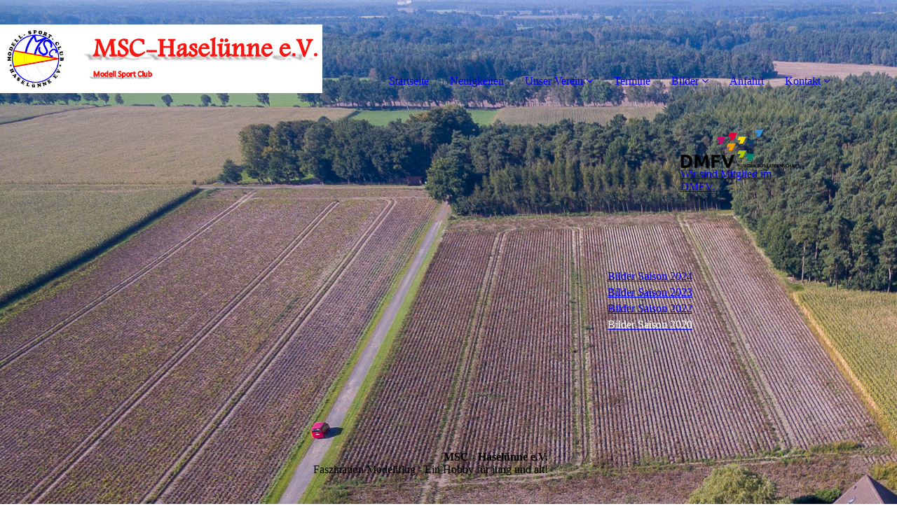

--- FILE ---
content_type: text/html; charset=utf-8
request_url: https://msc-haseluenne.de/Bilder/
body_size: 75422
content:
<!DOCTYPE html><html lang="de"><head><meta http-equiv="Content-Type" content="text/html; charset=UTF-8"><title>MSC -Haselünne e.V. - Bilder</title><meta name="description" content="Faszination Modellflug - Ein Hobby für jung und alt!"><meta name="keywords" content="Gruppen und Vereine"><link href="https://msc-haseluenne.de/Bilder/" rel="canonical"><meta content="MSC -Haselünne e.V. - Bilder" property="og:title"><meta content="website" property="og:type"><meta content="https://msc-haseluenne.de/Bilder/" property="og:url"><meta content="https://msc-haseluenne.de/.cm4all/uproc.php/0/MSC-Logo%20klein.jpg" property="og:image"/><script>
              window.beng = window.beng || {};
              window.beng.env = {
                language: "en",
                country: "US",
                mode: "deploy",
                context: "page",
                pageId: "000003665429",
                pageLanguage: "de",
                skeletonId: "",
                scope: "1852672",
                isProtected: false,
                navigationText: "Bilder",
                instance: "1",
                common_prefix: "https://strato-editor.com",
                design_common: "https://strato-editor.com/beng/designs/",
                design_template: "sys/cm_dh_091",
                path_design: "https://strato-editor.com/beng/designs/data/sys/cm_dh_091/",
                path_res: "https://strato-editor.com/res/",
                path_bengres: "https://strato-editor.com/beng/res/",
                masterDomain: "",
                preferredDomain: "",
                preprocessHostingUri: function(uri) {
                  
                    return uri || "";
                  
                },
                hideEmptyAreas: true
              };
            </script><script xmlns="http://www.w3.org/1999/xhtml" src="https://strato-editor.com/cm4all-beng-proxy/beng-proxy.js"></script><link xmlns="http://www.w3.org/1999/xhtml" rel="stylesheet" href="https://strato-editor.com/.cm4all/e/static/3rdparty/font-awesome/css/font-awesome.min.css"></link><link rel="stylesheet" type="text/css" href="https://strato-editor.com/.cm4all/res/static/libcm4all-js-widget/3.89.7/css/widget-runtime.css" />
<link rel="stylesheet" type="text/css" href="https://strato-editor.com/.cm4all/res/static/beng-editor/5.3.130/css/deploy.css" />
<link rel="stylesheet" type="text/css" href="https://strato-editor.com/.cm4all/res/static/libcm4all-js-widget/3.89.7/css/slideshow-common.css" />
<script src="https://strato-editor.com/.cm4all/res/static/jquery-1.7/jquery.js"></script><script src="https://strato-editor.com/.cm4all/res/static/prototype-1.7.3/prototype.js"></script><script src="https://strato-editor.com/.cm4all/res/static/jslib/1.4.1/js/legacy.js"></script><script src="https://strato-editor.com/.cm4all/res/static/libcm4all-js-widget/3.89.7/js/widget-runtime.js"></script>
<script src="https://strato-editor.com/.cm4all/res/static/libcm4all-js-widget/3.89.7/js/slideshow-common.js"></script>
<script src="https://strato-editor.com/.cm4all/res/static/beng-editor/5.3.130/js/deploy.js"></script>
<script type="text/javascript" src="https://strato-editor.com/.cm4all/uro/assets/js/uro-min.js"></script><link href="https://strato-editor.com/.cm4all/designs/static/sys/cm_dh_091/1761696066.7175872/css/main.css" rel="stylesheet" type="text/css"><meta name="viewport" content="width=device-width, initial-scale=1, maximum-scale=1, user-scalable=no"><link href="https://strato-editor.com/.cm4all/designs/static/sys/cm_dh_091/1761696066.7175872/css/responsive.css" rel="stylesheet" type="text/css"><link href="https://strato-editor.com/.cm4all/designs/static/sys/cm_dh_091/1761696066.7175872/css/cm-templates-global-style.css" rel="stylesheet" type="text/css"><script type="text/javascript" src="https://strato-editor.com/.cm4all/designs/static/sys/cm_dh_091/1761696066.7175872/js/effects.js"></script><script type="text/javascript" src="https://strato-editor.com/.cm4all/designs/static/sys/cm_dh_091/1761696066.7175872/js/cm_template-focus-point.js"></script><link href="/.cm4all/handler.php/vars.css?v=20250924201117" type="text/css" rel="stylesheet"><style type="text/css">.cm-logo {background-image: url("/.cm4all/uproc.php/0/.Top%20Logo2.PNG/picture-1200?_=16e4fbd817d");
        background-position: 14% 57%;
background-size: 100% auto;
background-repeat: no-repeat;
      }</style><script type="text/javascript">window.cmLogoWidgetId = "STRATP_cm4all_com_widgets_Logo_24405587";
            window.cmLogoGetCommonWidget = function (){
                return new cm4all.Common.Widget({
            base    : "/Bilder/index.php/",
            session : "",
            frame   : "",
            path    : "STRATP_cm4all_com_widgets_Logo_24405587"
        })
            };
            window.logoConfiguration = {
                "cm-logo-x" : "14%",
        "cm-logo-y" : "57%",
        "cm-logo-v" : "2.0",
        "cm-logo-w" : "100%",
        "cm-logo-h" : "auto",
        "cm-logo-di" : "sys/cm_dh_091",
        "cm-logo-u" : "uro-service://",
        "cm-logo-k" : "%7B%22ticket%22%3A%225dc696e92ecd5005cbfaac8c%22%2C%22serviceId%22%3A%220%22%2C%22path%22%3A%22%2F%22%2C%22name%22%3A%22Top%20Logo2.PNG%22%2C%22type%22%3A%22image%2Fpng%22%2C%22start%22%3A%2216e4fbd817d%22%2C%22size%22%3A42123%7D",
        "cm-logo-bc" : "",
        "cm-logo-ln" : "/Startseite/index.php/",
        "cm-logo-ln$" : "home",
        "cm-logo-hi" : false
        ,
        _logoBaseUrl : "uro-service:\/\/",
        _logoPath : "%7B%22ticket%22%3A%225dc696e92ecd5005cbfaac8c%22%2C%22serviceId%22%3A%220%22%2C%22path%22%3A%22%2F%22%2C%22name%22%3A%22Top%20Logo2.PNG%22%2C%22type%22%3A%22image%2Fpng%22%2C%22start%22%3A%2216e4fbd817d%22%2C%22size%22%3A42123%7D"
        };
            jQuery(document).ready(function() {
                var href = (beng.env.mode == "deploy" ? "/" : "/Startseite/index.php/");
                jQuery(".cm-logo").wrap("<a style='text-decoration: none;' href='" + href + "'></a>");
            });
            
          jQuery(document).ready(function() {
            var logoElement = jQuery(".cm-logo");
            logoElement.attr("role", "img");
            logoElement.attr("tabindex", "0");
            logoElement.attr("aria-label", "logo");
          });
        </script><link rel="shortcut icon" type="image/png" href="/.cm4all/sysdb/favicon/icon-32x32_64d2146.png"/><link rel="shortcut icon" sizes="196x196" href="/.cm4all/sysdb/favicon/icon-196x196_64d2146.png"/><link rel="apple-touch-icon" sizes="180x180" href="/.cm4all/sysdb/favicon/icon-180x180_64d2146.png"/><link rel="apple-touch-icon" sizes="120x120" href="/.cm4all/sysdb/favicon/icon-120x120_64d2146.png"/><link rel="apple-touch-icon" sizes="152x152" href="/.cm4all/sysdb/favicon/icon-152x152_64d2146.png"/><link rel="apple-touch-icon" sizes="76x76" href="/.cm4all/sysdb/favicon/icon-76x76_64d2146.png"/><meta name="msapplication-square70x70logo" content="/.cm4all/sysdb/favicon/icon-70x70_64d2146.png"/><meta name="msapplication-square150x150logo" content="/.cm4all/sysdb/favicon/icon-150x150_64d2146.png"/><meta name="msapplication-square310x310logo" content="/.cm4all/sysdb/favicon/icon-310x310_64d2146.png"/><link rel="shortcut icon" type="image/png" href="/.cm4all/sysdb/favicon/icon-48x48_64d2146.png"/><link rel="shortcut icon" type="image/png" href="/.cm4all/sysdb/favicon/icon-96x96_64d2146.png"/><style id="cm_table_styles"></style><style id="cm_background_queries">            @media(min-width: 100px), (min-resolution: 72dpi), (-webkit-min-device-pixel-ratio: 1) {.cm-background{background-image:url("/.cm4all/uproc.php/0/.DJI_0033.jpg/picture-200?_=16e41be2250");}}@media(min-width: 100px), (min-resolution: 144dpi), (-webkit-min-device-pixel-ratio: 2) {.cm-background{background-image:url("/.cm4all/uproc.php/0/.DJI_0033.jpg/picture-400?_=16e41be2250");}}@media(min-width: 200px), (min-resolution: 72dpi), (-webkit-min-device-pixel-ratio: 1) {.cm-background{background-image:url("/.cm4all/uproc.php/0/.DJI_0033.jpg/picture-400?_=16e41be2250");}}@media(min-width: 200px), (min-resolution: 144dpi), (-webkit-min-device-pixel-ratio: 2) {.cm-background{background-image:url("/.cm4all/uproc.php/0/.DJI_0033.jpg/picture-800?_=16e41be2250");}}@media(min-width: 400px), (min-resolution: 72dpi), (-webkit-min-device-pixel-ratio: 1) {.cm-background{background-image:url("/.cm4all/uproc.php/0/.DJI_0033.jpg/picture-800?_=16e41be2250");}}@media(min-width: 400px), (min-resolution: 144dpi), (-webkit-min-device-pixel-ratio: 2) {.cm-background{background-image:url("/.cm4all/uproc.php/0/.DJI_0033.jpg/picture-1200?_=16e41be2250");}}@media(min-width: 600px), (min-resolution: 72dpi), (-webkit-min-device-pixel-ratio: 1) {.cm-background{background-image:url("/.cm4all/uproc.php/0/.DJI_0033.jpg/picture-1200?_=16e41be2250");}}@media(min-width: 600px), (min-resolution: 144dpi), (-webkit-min-device-pixel-ratio: 2) {.cm-background{background-image:url("/.cm4all/uproc.php/0/.DJI_0033.jpg/picture-1600?_=16e41be2250");}}@media(min-width: 800px), (min-resolution: 72dpi), (-webkit-min-device-pixel-ratio: 1) {.cm-background{background-image:url("/.cm4all/uproc.php/0/.DJI_0033.jpg/picture-1600?_=16e41be2250");}}@media(min-width: 800px), (min-resolution: 144dpi), (-webkit-min-device-pixel-ratio: 2) {.cm-background{background-image:url("/.cm4all/uproc.php/0/.DJI_0033.jpg/picture-2600?_=16e41be2250");}}
</style><script type="application/x-cm4all-cookie-consent" data-code=""></script></head><body ondrop="return false;" class=" device-desktop cm-deploy cm-deploy-342 cm-deploy-4x"><div class="cm-background" data-cm-qa-bg="image"></div><div class="cm-background-video" data-cm-qa-bg="video"></div><div class="cm-background-effects" data-cm-qa-bg="effect"></div><div class="page_wrapper cm-templates-container"><div class="logo_wrapper"><div class="cm_can_be_empty cm-logo" id="logo"></div><nav class="navigation_wrapper cm_with_forcesub" id="cm_navigation"><ul id="cm_mainnavigation"><li id="cm_navigation_pid_3665436"><a title="Startseite" href="/Startseite/" class="cm_anchor">Startseite</a></li><li id="cm_navigation_pid_3665435"><a title="Neuigkeiten" href="/Neuigkeiten/" class="cm_anchor">Neuigkeiten</a></li><li id="cm_navigation_pid_3665434" class="cm_has_subnavigation"><a title="Unser Verein" href="/Unser-Verein/" class="cm_anchor">Unser Verein</a><ul class="cm_subnavigation" id="cm_subnavigation_pid_3665434"><li id="cm_navigation_pid_3665433"><a title="Unser Platz" href="/Unser-Verein/Unser-Platz/" class="cm_anchor">Unser Platz</a></li><li id="cm_navigation_pid_3668935"><a title="Vorstand" href="/Unser-Verein/Vorstand/" class="cm_anchor">Vorstand</a></li><li id="cm_navigation_pid_3665432" class="cm_has_subnavigation"><a title="Jugend" href="/Unser-Verein/Jugend/" class="cm_anchor">Jugend</a><ul class="cm_subnavigation" id="cm_subnavigation_pid_3665432"><li id="cm_navigation_pid_3671484"><a title="Bastelkurse" href="/Unser-Verein/Jugend/Bastelkurse/" class="cm_anchor">Bastelkurse</a></li></ul></li><li id="cm_navigation_pid_3671812"><a title="Historie" href="/Unser-Verein/Historie/" class="cm_anchor">Historie</a></li></ul></li><li id="cm_navigation_pid_3668218"><a title="Termine" href="/Termine/" class="cm_anchor">Termine</a></li><li id="cm_navigation_pid_3665429" class="cm_current cm_has_subnavigation"><a title="Bilder" href="/Bilder/" class="cm_anchor">Bilder</a><ul class="cm_subnavigation" id="cm_subnavigation_pid_3665429"><li id="cm_navigation_pid_8535770" class="cm_has_subnavigation"><a title="Bilder 2025" href="/Bilder/Bilder-2025/" class="cm_anchor">Bilder 2025</a><ul class="cm_subnavigation" id="cm_subnavigation_pid_8535770"><li id="cm_navigation_pid_8572932"><a title="Aircombat Wettbewerb" href="/Bilder/Bilder-2025/Aircombat-Wettbewerb/" class="cm_anchor">Aircombat Wettbewerb</a></li><li id="cm_navigation_pid_8572936"><a title="Kunstflug Wettbewerb" href="/Bilder/Bilder-2025/Kunstflug-Wettbewerb/" class="cm_anchor">Kunstflug Wettbewerb</a></li></ul></li><li id="cm_navigation_pid_8043698" class="cm_has_subnavigation"><a title="Saison 2024" href="/Bilder/Saison-2024/" class="cm_anchor">Saison 2024</a><ul class="cm_subnavigation" id="cm_subnavigation_pid_8043698"><li id="cm_navigation_pid_8043701"><a title="Aircombat Wettbewerb" href="/Bilder/Saison-2024/Aircombat-Wettbewerb/" class="cm_anchor">Aircombat Wettbewerb</a></li><li id="cm_navigation_pid_8043704"><a title="Saison '24" href="/Bilder/Saison-2024/Saison-24/" class="cm_anchor">Saison '24</a></li><li id="cm_navigation_pid_8043706"><a title="Anfliegen" href="/Bilder/Saison-2024/Anfliegen/" class="cm_anchor">Anfliegen</a></li><li id="cm_navigation_pid_8043708"><a title="Abfliegen" href="/Bilder/Saison-2024/Abfliegen/" class="cm_anchor">Abfliegen</a></li></ul></li><li id="cm_navigation_pid_6604831"><a title="Saison 2023" href="/Bilder/Saison-2023/" class="cm_anchor">Saison 2023</a></li><li id="cm_navigation_pid_5411773"><a title="Saison 2022" href="/Bilder/Saison-2022/" class="cm_anchor">Saison 2022</a></li><li id="cm_navigation_pid_4483709"><a title="Saison 2021" href="/Bilder/Saison-2021/" class="cm_anchor">Saison 2021</a></li></ul></li><li id="cm_navigation_pid_3665430"><a title="Anfahrt" href="/Anfahrt/" class="cm_anchor">Anfahrt</a></li><li id="cm_navigation_pid_3665421" class="cm_has_subnavigation"><a title="Kontakt" href="/Kontakt/" class="cm_anchor">Kontakt</a><ul class="cm_subnavigation" id="cm_subnavigation_pid_3665421"><li id="cm_navigation_pid_3665420"><a title="Impressum" href="/Kontakt/Impressum/" class="cm_anchor">Impressum</a></li><li id="cm_navigation_pid_3671072"><a title="Datenschutz" href="/Kontakt/Datenschutz/" class="cm_anchor">Datenschutz</a></li></ul></li></ul></nav></div><header class="head_wrapper"><div class="keyvisual_wrapper cm_can_be_empty"><div class="cm-template-keyvisual__media cm_can_be_empty cm-kv-0" id="keyvisual"></div><div class="title_wrapper cm-templates-title-container cm_can_be_empty"><div class="title cm-templates-heading__title" id="title" style=""><span style='font-family: "Times New Roman", Times, serif;'><strong>MSC - Haselünne e.V.</strong></span></div><div class="subtitle cm-templates-heading__subtitle" id="subtitle" style="">Faszination Modellflug - Ein Hobby für jung und alt!</div></div></div><div class="sidebar_wrapper cm-templates-sidebar-container-one cm_can_be_empty"><aside class="sidebar cm_can_be_empty" id="widgetbar_site_1" data-cm-hintable="yes"><div id="widgetcontainer_STRATP_cm4all_com_widgets_UroPhoto_26203901" class="
				    cm_widget_block
					cm_widget cm4all_com_widgets_UroPhoto cm_widget_block_center" style="width:41.6%; max-width:100%; "><div class="cm_widget_anchor"><a name="STRATP_cm4all_com_widgets_UroPhoto_26203901" id="widgetanchor_STRATP_cm4all_com_widgets_UroPhoto_26203901"><!--cm4all.com.widgets.UroPhoto--></a></div><div xmlns="http://www.w3.org/1999/xhtml" data-uro-type="" style="width:100%;height:100%;" id="uroPhotoOuterSTRATP_cm4all_com_widgets_UroPhoto_26203901"><a rel="noreferrer noopener" target="STRATP_cm4all_com_widgets_UroPhoto_26203901" href="https://www.dmfv.aero/" style="border:none">            <img src="/.cm4all/uproc.php/0/dmfv-logo-pos.svg?_=17054118be8" data-uro-original="/.cm4all/uproc.php/0/dmfv-logo-pos.svg?_=17054118be8" onerror="uroGlobal().util.error(this, '', 'uro-widget')" data-uro-width="235" data-uro-height="76" alt="" style="width:100%;" title="" loading="lazy">
<script type="text/javascript">
                (function() {
                    var wiid = 'STRATP_cm4all_com_widgets_UroPhoto_26203901';
                    
                    var src = jQuery("#uroPhotoOuter" + wiid + " img").attr("data-uro-original");
                    jQuery("<img/>").attr("src", src).load(function() {
                        /* see 10568/10534 */
                        jQuery("[id$='"+wiid+"']").css({"max-width":this.width});
                    });
                    
                }());
            </script><span>Wir sind Mitglied im DMFV.</span></a></div></div><p> </p><div id="widgetcontainer_STRATP_cm4all_com_widgets_Scroller_27838270" class="
				    cm_widget_block
					cm_widget cm4all_com_widgets_Scroller cm_widget_block_center" style="width:100%; max-width:100%; "><div class="cm_widget_anchor"><a name="STRATP_cm4all_com_widgets_Scroller_27838270" id="widgetanchor_STRATP_cm4all_com_widgets_Scroller_27838270"><!--cm4all.com.widgets.Scroller--></a></div><script type="text/javascript">/* <![CDATA[ */ 
				//	debugger;
				(function() {
				window.scrollerData = window.scrollerData || {};
				var id = "STRATP_cm4all_com_widgets_Scroller_27838270";

				if (!window.scrollerData[id]) { 
					window.scrollerData[id] = {config:{}, data:[]};
				}
				var scroller = window.scrollerData[id];

				scroller.config = {speed:20, step:1, format:"p", link:"internal"};
				scroller.data   = [{id:'1', text:'News%3A%20Abfliegen%2003.10.2025%20+++%20Arbeitseinsatz%2025.10.2025%21%20+++%2009.11.2025%20Herbstversammlung%21', url:'@@page.href(pid_3668218)'}];
                
				if (scroller.data.length == 1) {
					var data = scroller.data[0];
					data.url = "/Termine/index.php/";

					if (data.text == ""){
						data.text = "Sie haben das Ticker-Widget noch nicht konfiguriert.";
					}
				}
			})();
			/* ]]> */</script><script type="text/javascript">
			//	<!--
			Common.log("Scroller:");

			(new function() {
				window.scroller = window.scroller || {};

				var commonWidget = new Common.Widget({
					base    : "/Bilder/index.php/",
					session : "",
					frame   : "",
					path    : "STRATP_cm4all_com_widgets_Scroller_27838270"
				});

				var libraryLoaded = function() {
					var id = "STRATP_cm4all_com_widgets_Scroller_27838270";

					Common.log("libraryLoaded: create scroller with id " + id);

					if (window.scroller[id]) {
						//	Common.log("scroller : " + id + " exists");
						window.scroller[id].clear();
					}

					//	fix to solve timing issues

					jQuery(document).ready(function() {
						window.scroller[id] = new Scroller(id);
					});
				};

				Common.loadCss("/.cm4all/widgetres.php/cm4all.com.widgets.Scroller//scroller.css");

				Common.requireLibrary(
					[
						"/.cm4all/widgetres.php/cm4all.com.widgets.Scroller//scroller.js",
					],

					libraryLoaded
				);
			}());
		//	--></script><div class="scroller-container"><div class="scroller-box" id="scroller_STRATP_cm4all_com_widgets_Scroller_27838270"> </div></div></div><p> </p><p><br></p></aside><aside class="sidebar cm_can_be_empty" id="widgetbar_page_1" data-cm-hintable="yes"><p> </p><div id="widgetcontainer_STRATP_com_cm4all_wdn_Button_50087582" class="
				    cm_widget_block
					cm_widget com_cm4all_wdn_Button cm_widget_block_center" style="width:100%; max-width:100%; "><div class="cm_widget_anchor"><a name="STRATP_com_cm4all_wdn_Button_50087582" id="widgetanchor_STRATP_com_cm4all_wdn_Button_50087582"><!--com.cm4all.wdn.Button--></a></div><script type="text/javascript">
window.cm4all.widgets.register( '/Bilder/index.php/', '', '', 'STRATP_com_cm4all_wdn_Button_50087582');
</script>
		<script type="text/javascript">
	(function() {

		var links = ["@\/css\/show.min.css?v=15.css"];
		for( var i=0; i<links.length; i++) {
			if( links[i].indexOf( '@')==0) {
				links[i] = "/.cm4all/widgetres.php/com.cm4all.wdn.Button/" + links[i].substring( 2);
			} else if( links[i].indexOf( '/')!=0) {
				links[i] = window.cm4all.widgets[ 'STRATP_com_cm4all_wdn_Button_50087582'].url( links[i]);
			}
		}
		cm4all.Common.loadCss( links);

		var scripts = [];
		for( var i=0; i<scripts.length; i++) {
			if( scripts[i].indexOf( '@')==0) {
				scripts[i] = "/.cm4all/widgetres.php/com.cm4all.wdn.Button/" + scripts[i].substring( 2);
			} else if( scripts[i].indexOf( '/')!=0) {
				scripts[i] = window.cm4all.widgets[ 'STRATP_com_cm4all_wdn_Button_50087582'].url( scripts[i]);
			}
		}

		var deferred = jQuery.Deferred();
		window.cm4all.widgets[ 'STRATP_com_cm4all_wdn_Button_50087582'].ready = (function() {
			var ready = function ready( handler) {
				deferred.done( handler);
			};
			return deferred.promise( ready);
		})();
		cm4all.Common.requireLibrary( scripts, function() {
			deferred.resolveWith( window.cm4all.widgets[ 'STRATP_com_cm4all_wdn_Button_50087582']);
		});
	})();
</script>    <a
      class="cm-widget-button_2 cm-w_btn-hover-border "
      id="C_STRATP_com_cm4all_wdn_Button_50087582__-base"
       href="/Bilder/Saison-2024/index.php/"     style="
      border-radius: 0px;border-color: currentColor;background-color: rgba(0,0,0,0);padding: 10px 15px;width: 600px;font-size: inherit;    "
    onMouseOut="this.style.boxShadow='none';"onMouseOver="this.style.boxShadow='inset 0px 0px 0px 1px currentColor';"  >
    <span
      style="color: currentColor;"
    >Bilder Saison 2024</span>
  </a>

  
</div><div id="widgetcontainer_STRATP_com_cm4all_wdn_Button_25221895" class="
				    cm_widget_block
					cm_widget com_cm4all_wdn_Button cm_widget_block_center" style="width:100%; max-width:100%; height:auto; "><div class="cm_widget_anchor"><a name="STRATP_com_cm4all_wdn_Button_25221895" id="widgetanchor_STRATP_com_cm4all_wdn_Button_25221895"><!--com.cm4all.wdn.Button--></a></div><script type="text/javascript">
window.cm4all.widgets.register( '/Bilder/index.php/', '', '', 'STRATP_com_cm4all_wdn_Button_25221895');
</script>
		<script type="text/javascript">
	(function() {

		var links = ["@\/css\/show.min.css?v=15.css"];
		for( var i=0; i<links.length; i++) {
			if( links[i].indexOf( '@')==0) {
				links[i] = "/.cm4all/widgetres.php/com.cm4all.wdn.Button/" + links[i].substring( 2);
			} else if( links[i].indexOf( '/')!=0) {
				links[i] = window.cm4all.widgets[ 'STRATP_com_cm4all_wdn_Button_25221895'].url( links[i]);
			}
		}
		cm4all.Common.loadCss( links);

		var scripts = [];
		for( var i=0; i<scripts.length; i++) {
			if( scripts[i].indexOf( '@')==0) {
				scripts[i] = "/.cm4all/widgetres.php/com.cm4all.wdn.Button/" + scripts[i].substring( 2);
			} else if( scripts[i].indexOf( '/')!=0) {
				scripts[i] = window.cm4all.widgets[ 'STRATP_com_cm4all_wdn_Button_25221895'].url( scripts[i]);
			}
		}

		var deferred = jQuery.Deferred();
		window.cm4all.widgets[ 'STRATP_com_cm4all_wdn_Button_25221895'].ready = (function() {
			var ready = function ready( handler) {
				deferred.done( handler);
			};
			return deferred.promise( ready);
		})();
		cm4all.Common.requireLibrary( scripts, function() {
			deferred.resolveWith( window.cm4all.widgets[ 'STRATP_com_cm4all_wdn_Button_25221895']);
		});
	})();
</script>    <a
      class="cm-widget-button_2 cm-w_btn-hover-border "
      id="C_STRATP_com_cm4all_wdn_Button_25221895__-base"
       href="/Bilder/Saison-2023/index.php/"     style="
      border-radius: 0px;border-color: currentColor;background-color: rgba(0,0,0,0);padding: 10px 15px;width: 600px;font-size: inherit;    "
    onMouseOut="this.style.boxShadow='none';"onMouseOver="this.style.boxShadow='inset 0px 0px 0px 1px currentColor';"  >
    <span
      style="color: currentColor;"
    >Bilder Saison 2023</span>
  </a>

  
</div><div id="widgetcontainer_STRATP_com_cm4all_wdn_Button_30875352" class="
				    cm_widget_block
					cm_widget com_cm4all_wdn_Button cm_widget_block_center" style="width:100%; max-width:100%; "><div class="cm_widget_anchor"><a name="STRATP_com_cm4all_wdn_Button_30875352" id="widgetanchor_STRATP_com_cm4all_wdn_Button_30875352"><!--com.cm4all.wdn.Button--></a></div><script type="text/javascript">
window.cm4all.widgets.register( '/Bilder/index.php/', '', '', 'STRATP_com_cm4all_wdn_Button_30875352');
</script>
		<script type="text/javascript">
	(function() {

		var links = ["@\/css\/show.min.css?v=15.css"];
		for( var i=0; i<links.length; i++) {
			if( links[i].indexOf( '@')==0) {
				links[i] = "/.cm4all/widgetres.php/com.cm4all.wdn.Button/" + links[i].substring( 2);
			} else if( links[i].indexOf( '/')!=0) {
				links[i] = window.cm4all.widgets[ 'STRATP_com_cm4all_wdn_Button_30875352'].url( links[i]);
			}
		}
		cm4all.Common.loadCss( links);

		var scripts = [];
		for( var i=0; i<scripts.length; i++) {
			if( scripts[i].indexOf( '@')==0) {
				scripts[i] = "/.cm4all/widgetres.php/com.cm4all.wdn.Button/" + scripts[i].substring( 2);
			} else if( scripts[i].indexOf( '/')!=0) {
				scripts[i] = window.cm4all.widgets[ 'STRATP_com_cm4all_wdn_Button_30875352'].url( scripts[i]);
			}
		}

		var deferred = jQuery.Deferred();
		window.cm4all.widgets[ 'STRATP_com_cm4all_wdn_Button_30875352'].ready = (function() {
			var ready = function ready( handler) {
				deferred.done( handler);
			};
			return deferred.promise( ready);
		})();
		cm4all.Common.requireLibrary( scripts, function() {
			deferred.resolveWith( window.cm4all.widgets[ 'STRATP_com_cm4all_wdn_Button_30875352']);
		});
	})();
</script>    <a
      class="cm-widget-button_2 cm-w_btn-hover-border "
      id="C_STRATP_com_cm4all_wdn_Button_30875352__-base"
       href="/Bilder/Saison-2022/index.php/"     style="
      border-radius: 0px;border-color: currentColor;background-color: rgba(0,0,0,0);padding: 10px 15px;width: 600px;font-size: inherit;    "
    onMouseOut="this.style.boxShadow='none';"onMouseOver="this.style.boxShadow='inset 0px 0px 0px 1px currentColor';"  >
    <span
      style="color: currentColor;"
    >Bilder Saison 2022</span>
  </a>

  
</div><div id="widgetcontainer_STRATP_com_cm4all_wdn_Button_25221872" class="
				    cm_widget_block
					cm_widget com_cm4all_wdn_Button cm_widget_block_center" style="width:100%; max-width:100%; height:auto; "><div class="cm_widget_anchor"><a name="STRATP_com_cm4all_wdn_Button_25221872" id="widgetanchor_STRATP_com_cm4all_wdn_Button_25221872"><!--com.cm4all.wdn.Button--></a></div><script type="text/javascript">
window.cm4all.widgets.register( '/Bilder/index.php/', '', '', 'STRATP_com_cm4all_wdn_Button_25221872');
</script>
		<script type="text/javascript">
	(function() {

		var links = ["@\/css\/show.min.css?v=15.css"];
		for( var i=0; i<links.length; i++) {
			if( links[i].indexOf( '@')==0) {
				links[i] = "/.cm4all/widgetres.php/com.cm4all.wdn.Button/" + links[i].substring( 2);
			} else if( links[i].indexOf( '/')!=0) {
				links[i] = window.cm4all.widgets[ 'STRATP_com_cm4all_wdn_Button_25221872'].url( links[i]);
			}
		}
		cm4all.Common.loadCss( links);

		var scripts = [];
		for( var i=0; i<scripts.length; i++) {
			if( scripts[i].indexOf( '@')==0) {
				scripts[i] = "/.cm4all/widgetres.php/com.cm4all.wdn.Button/" + scripts[i].substring( 2);
			} else if( scripts[i].indexOf( '/')!=0) {
				scripts[i] = window.cm4all.widgets[ 'STRATP_com_cm4all_wdn_Button_25221872'].url( scripts[i]);
			}
		}

		var deferred = jQuery.Deferred();
		window.cm4all.widgets[ 'STRATP_com_cm4all_wdn_Button_25221872'].ready = (function() {
			var ready = function ready( handler) {
				deferred.done( handler);
			};
			return deferred.promise( ready);
		})();
		cm4all.Common.requireLibrary( scripts, function() {
			deferred.resolveWith( window.cm4all.widgets[ 'STRATP_com_cm4all_wdn_Button_25221872']);
		});
	})();
</script>    <a
      class="cm-widget-button_2 cm-w_btn-hover-border "
      id="C_STRATP_com_cm4all_wdn_Button_25221872__-base"
       href="/Bilder/Saison-2020/index.php/"     style="
      border-radius: 0px;border-color: rgba(255,255,255,1);background-color: rgba(0,0,0,0);padding: 10px 15px;width: 600px;font-size: inherit;    "
    onMouseOut="this.style.boxShadow='none';"onMouseOver="this.style.boxShadow='inset 0px 0px 0px 1px rgba(255,255,255,1)';"  >
    <span
      style="color: rgba(255,255,255,1);"
    >Bilder Saison 2020</span>
  </a>

  
</div><p> </p><p><br></p></aside></div></header><div class="cm-template-content content_wrapper"><div class="content_center cm-templates-flexbox"><main class="cm-template-content__main content cm-templates-text" id="content_main" data-cm-hintable="yes"><h1 style="text-align: center;"><span style='font-family: "Open Sans", sans-serif;'><strong>Galerie</strong></span></h1><p>  </p><p style="text-align: center;">AUGENBLICKE, DIE ZEIGEN WER WIR SIND UND WAS WIR MACHEN.</p><p style="text-align: center;"><br></p><div class="clearFloating" style="clear:both;height: 0px; width: auto;"></div><div id="widgetcontainer_STRATP_com_cm4all_wdn_PhotoGrid_24405607" class="
				    cm_widget_block
					cm_widget com_cm4all_wdn_PhotoGrid cm_widget_block_center" style="width:100%; max-width:100%; "><div class="cm_widget_anchor"><a name="STRATP_com_cm4all_wdn_PhotoGrid_24405607" id="widgetanchor_STRATP_com_cm4all_wdn_PhotoGrid_24405607"><!--com.cm4all.wdn.PhotoGrid--></a></div><script type="text/javascript">
window.cm4all.widgets.register( '/Bilder/index.php/', '', '', 'STRATP_com_cm4all_wdn_PhotoGrid_24405607');
</script>
		<script type="text/javascript">
	(function() {

		var links = ["@\/3rd\/photoswipe-4.1.2\/photoswipe.css","@\/css\/show-lightbox.min.css?version=63.css","@\/css\/show-grid.min.css?version=63.css"];
		for( var i=0; i<links.length; i++) {
			if( links[i].indexOf( '@')==0) {
				links[i] = "/.cm4all/widgetres.php/com.cm4all.wdn.PhotoGrid/" + links[i].substring( 2);
			} else if( links[i].indexOf( '/')!=0) {
				links[i] = window.cm4all.widgets[ 'STRATP_com_cm4all_wdn_PhotoGrid_24405607'].url( links[i]);
			}
		}
		cm4all.Common.loadCss( links);

		var scripts = ["@\/js\/show.min.js?version=63.js","@\/3rd\/photoswipe-4.1.2\/photoswipe.min.js","@\/js\/show-lightbox.min.js?version=63.js","@\/3rd\/bricklayer-0.4.3\/bricklayer.min.js","@\/js\/show-grid.min.js?version=63.js"];
		for( var i=0; i<scripts.length; i++) {
			if( scripts[i].indexOf( '@')==0) {
				scripts[i] = "/.cm4all/widgetres.php/com.cm4all.wdn.PhotoGrid/" + scripts[i].substring( 2);
			} else if( scripts[i].indexOf( '/')!=0) {
				scripts[i] = window.cm4all.widgets[ 'STRATP_com_cm4all_wdn_PhotoGrid_24405607'].url( scripts[i]);
			}
		}

		var deferred = jQuery.Deferred();
		window.cm4all.widgets[ 'STRATP_com_cm4all_wdn_PhotoGrid_24405607'].ready = (function() {
			var ready = function ready( handler) {
				deferred.done( handler);
			};
			return deferred.promise( ready);
		})();
		cm4all.Common.requireLibrary( scripts, function() {
			deferred.resolveWith( window.cm4all.widgets[ 'STRATP_com_cm4all_wdn_PhotoGrid_24405607']);
		});
	})();
</script><!-- PhotoAlbum -->
<script type="text/javascript">
    (function() {
    if (document.querySelector('link[href*="/font-awesome."], link[href*="/e/Bundle/"]')) {
      return;
    }

    var request = new XMLHttpRequest();
    request.open('GET', '//cdn-eu.c4t.cc/font-awesome,version=4?format=json', true);
    request.onload = function() {
      if (request.status >= 200 && request.status < 400) {
        var data = JSON.parse(request.responseText);
        if (data && data.resources && Array.isArray(data.resources.css)) {
          window.Common.loadCss(data.resources.css);
        }
      }
    };
    request.send();
  })();
</script>

<div
  class="cm-widget_photoalbum cm-w_pha-grid"
  style="opacity: 0;"
  id="C_STRATP_com_cm4all_wdn_PhotoGrid_24405607__-photos"
>
  
  
<!-- PhotoGrid -->
<div class="cm-w_pha-list bricklayer cm-w_pha-m cm-w_pha-lightbox">
  <div class='cm-w_pha-item' data-index='0'   data-title="gallery1"><div class='cm-w_pha-uro-item'>  <picture><source srcset="/.cm4all/uproc.php/0/.gallery1.jpg/picture-1600?_=161d7f09a08 1x, /.cm4all/uproc.php/0/.gallery1.jpg/picture-2600?_=161d7f09a08 2x" media="(min-width:800px)"><source srcset="/.cm4all/uproc.php/0/.gallery1.jpg/picture-1200?_=161d7f09a08 1x, /.cm4all/uproc.php/0/.gallery1.jpg/picture-1600?_=161d7f09a08 2x" media="(min-width:600px)"><source srcset="/.cm4all/uproc.php/0/.gallery1.jpg/picture-800?_=161d7f09a08 1x, /.cm4all/uproc.php/0/.gallery1.jpg/picture-1200?_=161d7f09a08 2x" media="(min-width:400px)"><source srcset="/.cm4all/uproc.php/0/.gallery1.jpg/picture-400?_=161d7f09a08 1x, /.cm4all/uproc.php/0/.gallery1.jpg/picture-800?_=161d7f09a08 2x" media="(min-width:200px)"><source srcset="/.cm4all/uproc.php/0/.gallery1.jpg/picture-200?_=161d7f09a08 1x, /.cm4all/uproc.php/0/.gallery1.jpg/picture-400?_=161d7f09a08 2x" media="(min-width:100px)"><img src="/.cm4all/uproc.php/0/.gallery1.jpg/picture-200?_=161d7f09a08" data-uro-original="/.cm4all/uproc.php/0/gallery1.jpg?_=161d7f09a08" onerror="uroGlobal().util.error(this, '', 'uro-widget')" alt="gallery1"></picture></div><div class='cm-w_pha-title'><span>gallery1</span></div></div><div class='cm-w_pha-item' data-index='1'   data-title="gallery2"><div class='cm-w_pha-uro-item'>  <picture><source srcset="/.cm4all/uproc.php/0/.gallery2.jpg/picture-1600?_=161d7f09620 1x, /.cm4all/uproc.php/0/.gallery2.jpg/picture-2600?_=161d7f09620 2x" media="(min-width:800px)"><source srcset="/.cm4all/uproc.php/0/.gallery2.jpg/picture-1200?_=161d7f09620 1x, /.cm4all/uproc.php/0/.gallery2.jpg/picture-1600?_=161d7f09620 2x" media="(min-width:600px)"><source srcset="/.cm4all/uproc.php/0/.gallery2.jpg/picture-800?_=161d7f09620 1x, /.cm4all/uproc.php/0/.gallery2.jpg/picture-1200?_=161d7f09620 2x" media="(min-width:400px)"><source srcset="/.cm4all/uproc.php/0/.gallery2.jpg/picture-400?_=161d7f09620 1x, /.cm4all/uproc.php/0/.gallery2.jpg/picture-800?_=161d7f09620 2x" media="(min-width:200px)"><source srcset="/.cm4all/uproc.php/0/.gallery2.jpg/picture-200?_=161d7f09620 1x, /.cm4all/uproc.php/0/.gallery2.jpg/picture-400?_=161d7f09620 2x" media="(min-width:100px)"><img src="/.cm4all/uproc.php/0/.gallery2.jpg/picture-200?_=161d7f09620" data-uro-original="/.cm4all/uproc.php/0/gallery2.jpg?_=161d7f09620" onerror="uroGlobal().util.error(this, '', 'uro-widget')" alt="gallery2"></picture></div><div class='cm-w_pha-title'><span>gallery2</span></div></div><div class='cm-w_pha-item' data-index='2'   data-title="gallery3"><div class='cm-w_pha-uro-item'>  <picture><source srcset="/.cm4all/uproc.php/0/.gallery3.jpg/picture-1600?_=161d7f09238 1x, /.cm4all/uproc.php/0/.gallery3.jpg/picture-2600?_=161d7f09238 2x" media="(min-width:800px)"><source srcset="/.cm4all/uproc.php/0/.gallery3.jpg/picture-1200?_=161d7f09238 1x, /.cm4all/uproc.php/0/.gallery3.jpg/picture-1600?_=161d7f09238 2x" media="(min-width:600px)"><source srcset="/.cm4all/uproc.php/0/.gallery3.jpg/picture-800?_=161d7f09238 1x, /.cm4all/uproc.php/0/.gallery3.jpg/picture-1200?_=161d7f09238 2x" media="(min-width:400px)"><source srcset="/.cm4all/uproc.php/0/.gallery3.jpg/picture-400?_=161d7f09238 1x, /.cm4all/uproc.php/0/.gallery3.jpg/picture-800?_=161d7f09238 2x" media="(min-width:200px)"><source srcset="/.cm4all/uproc.php/0/.gallery3.jpg/picture-200?_=161d7f09238 1x, /.cm4all/uproc.php/0/.gallery3.jpg/picture-400?_=161d7f09238 2x" media="(min-width:100px)"><img src="/.cm4all/uproc.php/0/.gallery3.jpg/picture-200?_=161d7f09238" data-uro-original="/.cm4all/uproc.php/0/gallery3.jpg?_=161d7f09238" onerror="uroGlobal().util.error(this, '', 'uro-widget')" alt="gallery3"></picture></div><div class='cm-w_pha-title'><span>gallery3</span></div></div><div class='cm-w_pha-item' data-index='3'   data-title="gallery4"><div class='cm-w_pha-uro-item'>  <picture><source srcset="/.cm4all/uproc.php/0/.gallery4.jpg/picture-1600?_=161d7f09620 1x, /.cm4all/uproc.php/0/.gallery4.jpg/picture-2600?_=161d7f09620 2x" media="(min-width:800px)"><source srcset="/.cm4all/uproc.php/0/.gallery4.jpg/picture-1200?_=161d7f09620 1x, /.cm4all/uproc.php/0/.gallery4.jpg/picture-1600?_=161d7f09620 2x" media="(min-width:600px)"><source srcset="/.cm4all/uproc.php/0/.gallery4.jpg/picture-800?_=161d7f09620 1x, /.cm4all/uproc.php/0/.gallery4.jpg/picture-1200?_=161d7f09620 2x" media="(min-width:400px)"><source srcset="/.cm4all/uproc.php/0/.gallery4.jpg/picture-400?_=161d7f09620 1x, /.cm4all/uproc.php/0/.gallery4.jpg/picture-800?_=161d7f09620 2x" media="(min-width:200px)"><source srcset="/.cm4all/uproc.php/0/.gallery4.jpg/picture-200?_=161d7f09620 1x, /.cm4all/uproc.php/0/.gallery4.jpg/picture-400?_=161d7f09620 2x" media="(min-width:100px)"><img src="/.cm4all/uproc.php/0/.gallery4.jpg/picture-200?_=161d7f09620" data-uro-original="/.cm4all/uproc.php/0/gallery4.jpg?_=161d7f09620" onerror="uroGlobal().util.error(this, '', 'uro-widget')" alt="gallery4"></picture></div><div class='cm-w_pha-title'><span>gallery4</span></div></div><div class='cm-w_pha-item' data-index='4'   data-title="gallery5"><div class='cm-w_pha-uro-item'>  <picture><source srcset="/.cm4all/uproc.php/0/.gallery5.jpg/picture-1600?_=161d7f08e50 1x, /.cm4all/uproc.php/0/.gallery5.jpg/picture-2600?_=161d7f08e50 2x" media="(min-width:800px)"><source srcset="/.cm4all/uproc.php/0/.gallery5.jpg/picture-1200?_=161d7f08e50 1x, /.cm4all/uproc.php/0/.gallery5.jpg/picture-1600?_=161d7f08e50 2x" media="(min-width:600px)"><source srcset="/.cm4all/uproc.php/0/.gallery5.jpg/picture-800?_=161d7f08e50 1x, /.cm4all/uproc.php/0/.gallery5.jpg/picture-1200?_=161d7f08e50 2x" media="(min-width:400px)"><source srcset="/.cm4all/uproc.php/0/.gallery5.jpg/picture-400?_=161d7f08e50 1x, /.cm4all/uproc.php/0/.gallery5.jpg/picture-800?_=161d7f08e50 2x" media="(min-width:200px)"><source srcset="/.cm4all/uproc.php/0/.gallery5.jpg/picture-200?_=161d7f08e50 1x, /.cm4all/uproc.php/0/.gallery5.jpg/picture-400?_=161d7f08e50 2x" media="(min-width:100px)"><img src="/.cm4all/uproc.php/0/.gallery5.jpg/picture-200?_=161d7f08e50" data-uro-original="/.cm4all/uproc.php/0/gallery5.jpg?_=161d7f08e50" onerror="uroGlobal().util.error(this, '', 'uro-widget')" alt="gallery5"></picture></div><div class='cm-w_pha-title'><span>gallery5</span></div></div></div>

<!-- /PhotoGrid -->

  
</div>
<script type="text/javascript">
(function () {
  'use strict';
  var options = {
    imagesLeft:  0,
    imagesCount: 5,
    cPrefix: 'C_STRATP_com_cm4all_wdn_PhotoGrid_24405607__',
    containerId: 'C_STRATP_com_cm4all_wdn_PhotoGrid_24405607__-photos',
    cClass: 'cm-w_pha',
    cPath: 'STRATP_com_cm4all_wdn_PhotoGrid_24405607',
    endpoint: {
      photos: window.cm4all.widgets['STRATP_com_cm4all_wdn_PhotoGrid_24405607'].url('photos')
    },
    isPreview: undefined
  };
  var lgtboxOptions = {
    debug: options.debug,
    isShowTitle: true,
    text: {"error":"Das Bild konnte nicht geladen werden."},
    templateId: 'cm-widget_photoalbum-lightbox',
    endpoint: {
      photoswipeTemplate: window.cm4all.widgets['STRATP_com_cm4all_wdn_PhotoGrid_24405607'].url('lightbox')
    }
  };
  window.cm4all.widgets['STRATP_com_cm4all_wdn_PhotoGrid_24405607'].ready(function() {
    var photoAlbum = new window.cm4widget.photoalbum.PhotoGrid(options);    photoAlbum.init();
    if(typeof lgtboxOptions === "object") {
      var lgtbox = new window.cm4widget.photoalbum.PhotoLightBox(photoAlbum, lgtboxOptions);
      lgtbox.init();
    }
  })
}());
</script>
<!-- /PhotoAlbum -->
</div><p style="text-align: center;"><br></p><p style="text-align: center;"><br></p><div id="cm_bottom_clearer" style="clear: both;" contenteditable="false"></div></main></div></div><div class="sidebar_wrapper_bottom cm-templates-sidebar-container-two cm_can_be_empty"><div class="content_center"><aside class="sidebar cm_can_be_empty" id="widgetbar_page_2" data-cm-hintable="yes"><p> </p></aside><aside class="sidebar cm_can_be_empty" id="widgetbar_site_2" data-cm-hintable="yes"><p><br></p><div id="widgetcontainer_STRATP_com_cm4all_wdn_social_SocialBookmark_24405605" class="
				    cm_widget_block
					cm_widget com_cm4all_wdn_social_SocialBookmark cm_widget_block_center" style="width:100%; max-width:100%; "><div class="cm_widget_anchor"><a name="STRATP_com_cm4all_wdn_social_SocialBookmark_24405605" id="widgetanchor_STRATP_com_cm4all_wdn_social_SocialBookmark_24405605"><!--com.cm4all.wdn.social.SocialBookmark--></a></div><a  class="cm4all-cookie-consent"   href="/Bilder/index.php/;focus=STRATP_com_cm4all_wdn_social_SocialBookmark_24405605&amp;frame=STRATP_com_cm4all_wdn_social_SocialBookmark_24405605" data-wcid="com.cm4all.wdn.social.SocialBookmark" data-wiid="STRATP_com_cm4all_wdn_social_SocialBookmark_24405605" data-lazy="true" data-thirdparty="true" data-statistics="false" rel="nofollow" data-blocked="true"><!--STRATP_com_cm4all_wdn_social_SocialBookmark_24405605--></a></div><p> </p><p> </p><div id="widgetcontainer_STRATP_com_cm4all_wdn_Button_24438513" class="
				    cm_widget_block
					cm_widget com_cm4all_wdn_Button cm_widget_block_center" style="width:100%; max-width:100%; height:38px; "><div class="cm_widget_anchor"><a name="STRATP_com_cm4all_wdn_Button_24438513" id="widgetanchor_STRATP_com_cm4all_wdn_Button_24438513"><!--com.cm4all.wdn.Button--></a></div><script type="text/javascript">
window.cm4all.widgets.register( '/Bilder/index.php/', '', '', 'STRATP_com_cm4all_wdn_Button_24438513');
</script>
		<script type="text/javascript">
	(function() {

		var links = ["@\/css\/show.min.css?v=15.css"];
		for( var i=0; i<links.length; i++) {
			if( links[i].indexOf( '@')==0) {
				links[i] = "/.cm4all/widgetres.php/com.cm4all.wdn.Button/" + links[i].substring( 2);
			} else if( links[i].indexOf( '/')!=0) {
				links[i] = window.cm4all.widgets[ 'STRATP_com_cm4all_wdn_Button_24438513'].url( links[i]);
			}
		}
		cm4all.Common.loadCss( links);

		var scripts = [];
		for( var i=0; i<scripts.length; i++) {
			if( scripts[i].indexOf( '@')==0) {
				scripts[i] = "/.cm4all/widgetres.php/com.cm4all.wdn.Button/" + scripts[i].substring( 2);
			} else if( scripts[i].indexOf( '/')!=0) {
				scripts[i] = window.cm4all.widgets[ 'STRATP_com_cm4all_wdn_Button_24438513'].url( scripts[i]);
			}
		}

		var deferred = jQuery.Deferred();
		window.cm4all.widgets[ 'STRATP_com_cm4all_wdn_Button_24438513'].ready = (function() {
			var ready = function ready( handler) {
				deferred.done( handler);
			};
			return deferred.promise( ready);
		})();
		cm4all.Common.requireLibrary( scripts, function() {
			deferred.resolveWith( window.cm4all.widgets[ 'STRATP_com_cm4all_wdn_Button_24438513']);
		});
	})();
</script>  <div
    id="C_STRATP_com_cm4all_wdn_Button_24438513__-base"
    class="cm-widget-button "
    style="
      background-color: rgba(0,0,0,0);
      border-color: currentColor;
      color: currentColor;
      border-radius: ;
    "
          onMouseOut="
        this.style.color='currentColor';
        this.style.backgroundColor='rgba(0,0,0,0)';
      "
      onMouseOver="
        this.style.color='rgba(0,0,0,0)';
        this.style.backgroundColor='currentColor';
      "
      >
    <a  href="/Kontakt/Datenschutz/index.php/"  >
      <span>Datenschutz</span>
    </a>
  </div>
  
</div><p> </p><div id="widgetcontainer_STRATP_cm4all_com_widgets_Counter_24408263" class="
				    cm_widget_block
					cm_widget cm4all_com_widgets_Counter cm_widget_block_center" style="width:100%; max-width:100%; "><div class="cm_widget_anchor"><a name="STRATP_cm4all_com_widgets_Counter_24408263" id="widgetanchor_STRATP_cm4all_com_widgets_Counter_24408263"><!--cm4all.com.widgets.Counter--></a></div><script src="/.cm4all/widgetres.php/cm4all.com.widgets.Counter/js/counter_show.js"></script>
					
						<div id="STRATP_cm4all_com_widgets_Counter_24408263" style="text-align:center;">&nbsp;</div>
					
				<script type="text/javascript">
					(function() {
						var commonWidget = new cm4all.Common.Widget({
							base    : "/Bilder/index.php/",
							session : "",
							frame   : "",
							path    : "STRATP_cm4all_com_widgets_Counter_24408263",
						});
						var wiid = "STRATP_cm4all_com_widgets_Counter_24408263";
						var data = {
							wiid: wiid,
							useCounterPhp: true,
							increase: true,
							width: 180,
							template: "11",
							baseUri: "https://strato-editor.com/imageprocessor/counter.cls/",
							image: "",
							value: 0,
							offset: 499961,
							digits: 10,
						};
						var counterWidget = new CounterWidget(data, commonWidget);
						counterWidget.init();
					})();
					</script>
</div><p> </p></aside></div></div><div class="footer_wrapper cm-templates-footer cm_can_be_empty"><footer class="cm_can_be_empty" id="footer" data-cm-hintable="yes"> </footer></div></div><div class="modal_background"> </div><nav class="navigation_wrapper_mobile cm_with_forcesub " id="mobile_cm_mobile_navigation"><ul id="mobile_cm_mainnavigation"><li id="mobile_cm_navigation_pid_3665436"><a title="Startseite" href="/Startseite/" class="cm_anchor">Startseite</a></li><li id="mobile_cm_navigation_pid_3665435"><a title="Neuigkeiten" href="/Neuigkeiten/" class="cm_anchor">Neuigkeiten</a></li><li id="mobile_cm_navigation_pid_3665434" class="cm_has_subnavigation"><a title="Unser Verein" href="/Unser-Verein/" class="cm_anchor">Unser Verein</a><ul class="cm_subnavigation" id="mobile_cm_subnavigation_pid_3665434"><li id="mobile_cm_navigation_pid_3665433"><a title="Unser Platz" href="/Unser-Verein/Unser-Platz/" class="cm_anchor">Unser Platz</a></li><li id="mobile_cm_navigation_pid_3668935"><a title="Vorstand" href="/Unser-Verein/Vorstand/" class="cm_anchor">Vorstand</a></li><li id="mobile_cm_navigation_pid_3665432" class="cm_has_subnavigation"><a title="Jugend" href="/Unser-Verein/Jugend/" class="cm_anchor">Jugend</a><ul class="cm_subnavigation" id="mobile_cm_subnavigation_pid_3665432"><li id="mobile_cm_navigation_pid_3671484"><a title="Bastelkurse" href="/Unser-Verein/Jugend/Bastelkurse/" class="cm_anchor">Bastelkurse</a></li></ul></li><li id="mobile_cm_navigation_pid_3671812"><a title="Historie" href="/Unser-Verein/Historie/" class="cm_anchor">Historie</a></li></ul></li><li id="mobile_cm_navigation_pid_3668218"><a title="Termine" href="/Termine/" class="cm_anchor">Termine</a></li><li id="mobile_cm_navigation_pid_3665429" class="cm_current cm_has_subnavigation"><a title="Bilder" href="/Bilder/" class="cm_anchor">Bilder</a><ul class="cm_subnavigation" id="mobile_cm_subnavigation_pid_3665429"><li id="mobile_cm_navigation_pid_8535770" class="cm_has_subnavigation"><a title="Bilder 2025" href="/Bilder/Bilder-2025/" class="cm_anchor">Bilder 2025</a><ul class="cm_subnavigation" id="mobile_cm_subnavigation_pid_8535770"><li id="mobile_cm_navigation_pid_8572932"><a title="Aircombat Wettbewerb" href="/Bilder/Bilder-2025/Aircombat-Wettbewerb/" class="cm_anchor">Aircombat Wettbewerb</a></li><li id="mobile_cm_navigation_pid_8572936"><a title="Kunstflug Wettbewerb" href="/Bilder/Bilder-2025/Kunstflug-Wettbewerb/" class="cm_anchor">Kunstflug Wettbewerb</a></li></ul></li><li id="mobile_cm_navigation_pid_8043698" class="cm_has_subnavigation"><a title="Saison 2024" href="/Bilder/Saison-2024/" class="cm_anchor">Saison 2024</a><ul class="cm_subnavigation" id="mobile_cm_subnavigation_pid_8043698"><li id="mobile_cm_navigation_pid_8043701"><a title="Aircombat Wettbewerb" href="/Bilder/Saison-2024/Aircombat-Wettbewerb/" class="cm_anchor">Aircombat Wettbewerb</a></li><li id="mobile_cm_navigation_pid_8043704"><a title="Saison '24" href="/Bilder/Saison-2024/Saison-24/" class="cm_anchor">Saison '24</a></li><li id="mobile_cm_navigation_pid_8043706"><a title="Anfliegen" href="/Bilder/Saison-2024/Anfliegen/" class="cm_anchor">Anfliegen</a></li><li id="mobile_cm_navigation_pid_8043708"><a title="Abfliegen" href="/Bilder/Saison-2024/Abfliegen/" class="cm_anchor">Abfliegen</a></li></ul></li><li id="mobile_cm_navigation_pid_6604831"><a title="Saison 2023" href="/Bilder/Saison-2023/" class="cm_anchor">Saison 2023</a></li><li id="mobile_cm_navigation_pid_5411773"><a title="Saison 2022" href="/Bilder/Saison-2022/" class="cm_anchor">Saison 2022</a></li><li id="mobile_cm_navigation_pid_4483709"><a title="Saison 2021" href="/Bilder/Saison-2021/" class="cm_anchor">Saison 2021</a></li></ul></li><li id="mobile_cm_navigation_pid_3665430"><a title="Anfahrt" href="/Anfahrt/" class="cm_anchor">Anfahrt</a></li><li id="mobile_cm_navigation_pid_3665421" class="cm_has_subnavigation"><a title="Kontakt" href="/Kontakt/" class="cm_anchor">Kontakt</a><ul class="cm_subnavigation" id="mobile_cm_subnavigation_pid_3665421"><li id="mobile_cm_navigation_pid_3665420"><a title="Impressum" href="/Kontakt/Impressum/" class="cm_anchor">Impressum</a></li><li id="mobile_cm_navigation_pid_3671072"><a title="Datenschutz" href="/Kontakt/Datenschutz/" class="cm_anchor">Datenschutz</a></li></ul></li></ul></nav><div class="toggle_wrapper--contain"><div class="toggle_wrapper toggle2"><div class="toggle_btn"> </div><div class="toggle_btn"> </div><div class="toggle_btn"> </div></div></div><script type="text/javascript" src="https://strato-editor.com/.cm4all/designs/static/sys/cm_dh_091/1761696066.7175872/js/cm-templates-global-script.js"></script><div class="cm_widget_anchor"><a name="STRATP_cm4all_com_widgets_CookiePolicy_24405588" id="widgetanchor_STRATP_cm4all_com_widgets_CookiePolicy_24405588"><!--cm4all.com.widgets.CookiePolicy--></a></div><div style="display:none" class="cm-wp-container cm4all-cookie-policy-placeholder-template"><div class="cm-wp-header"><h4 class="cm-wp-header__headline">Externe Inhalte</h4><p class="cm-wp-header__text">Die an dieser Stelle vorgesehenen Inhalte können aufgrund Ihrer aktuellen <a class="cm-wp-header__link" href="#" onclick="openCookieSettings();return false;">Cookie-Einstellungen</a> nicht angezeigt werden.</p></div><div class="cm-wp-content"><div class="cm-wp-content__control"><label aria-checked="false" role="switch" tabindex="0" class="cm-wp-content-switcher"><input tabindex="-1" type="checkbox" class="cm-wp-content-switcher__checkbox" /><span class="cm-wp-content-switcher__label">Drittanbieter-Inhalte</span></label></div><p class="cm-wp-content__text">Diese Webseite bietet möglicherweise Inhalte oder Funktionalitäten an, die von Drittanbietern eigenverantwortlich zur Verfügung gestellt werden. Diese Drittanbieter können eigene Cookies setzen, z.B. um die Nutzeraktivität zu verfolgen oder ihre Angebote zu personalisieren und zu optimieren.</p></div></div><div aria-labelledby="cookieSettingsDialogTitle" role="dialog" style="position: fixed;" class="cm-cookie-container cm-hidden" id="cookieSettingsDialog"><div class="cm-cookie-header"><h4 id="cookieSettingsDialogTitle" class="cm-cookie-header__headline">Cookie-Einstellungen</h4><div autofocus="autofocus" tabindex="0" role="button" class="cm-cookie-header__close-button" title="Schließen"></div></div><div aria-describedby="cookieSettingsDialogContent" class="cm-cookie-content"><p id="cookieSettingsDialogContent" class="cm-cookie-content__text">Diese Webseite verwendet Cookies, um Besuchern ein optimales Nutzererlebnis zu bieten. Bestimmte Inhalte von Drittanbietern werden nur angezeigt, wenn die entsprechende Option aktiviert ist. Die Datenverarbeitung kann dann auch in einem Drittland erfolgen. Weitere Informationen hierzu in der Datenschutzerklärung.</p><div class="cm-cookie-content__controls"><div class="cm-cookie-controls-container"><div class="cm-cookie-controls cm-cookie-controls--essential"><div class="cm-cookie-flex-wrapper"><label aria-details="cookieSettingsEssentialDetails" aria-labelledby="cookieSettingsEssentialLabel" aria-checked="true" role="switch" tabindex="0" class="cm-cookie-switch-wrapper"><input tabindex="-1" id="cookieSettingsEssential" type="checkbox" disabled="disabled" checked="checked" /><span></span></label><div class="cm-cookie-expand-wrapper"><span id="cookieSettingsEssentialLabel">Technisch notwendige</span><div tabindex="0" aria-controls="cookieSettingsEssentialDetails" aria-expanded="false" role="button" class="cm-cookie-content-expansion-button" title="Erweitern / Zuklappen"></div></div></div><div class="cm-cookie-content-expansion-text" id="cookieSettingsEssentialDetails">Diese Cookies sind zum Betrieb der Webseite notwendig, z.B. zum Schutz vor Hackerangriffen und zur Gewährleistung eines konsistenten und der Nachfrage angepassten Erscheinungsbilds der Seite.</div></div><div class="cm-cookie-controls cm-cookie-controls--statistic"><div class="cm-cookie-flex-wrapper"><label aria-details="cookieSettingsStatisticsDetails" aria-labelledby="cookieSettingsStatisticsLabel" aria-checked="false" role="switch" tabindex="0" class="cm-cookie-switch-wrapper"><input tabindex="-1" id="cookieSettingsStatistics" type="checkbox" /><span></span></label><div class="cm-cookie-expand-wrapper"><span id="cookieSettingsStatisticsLabel">Analytische</span><div tabindex="0" aria-controls="cookieSettingsStatisticsDetails" aria-expanded="false" role="button" class="cm-cookie-content-expansion-button" title="Erweitern / Zuklappen"></div></div></div><div class="cm-cookie-content-expansion-text" id="cookieSettingsStatisticsDetails">Diese Cookies werden verwendet, um das Nutzererlebnis weiter zu optimieren. Hierunter fallen auch Statistiken, die dem Webseitenbetreiber von Drittanbietern zur Verfügung gestellt werden, sowie die Ausspielung von personalisierter Werbung durch die Nachverfolgung der Nutzeraktivität über verschiedene Webseiten.</div></div><div class="cm-cookie-controls cm-cookie-controls--third-party"><div class="cm-cookie-flex-wrapper"><label aria-details="cookieSettingsThirdpartyDetails" aria-labelledby="cookieSettingsThirdpartyLabel" aria-checked="false" role="switch" tabindex="0" class="cm-cookie-switch-wrapper"><input tabindex="-1" id="cookieSettingsThirdparty" type="checkbox" /><span></span></label><div class="cm-cookie-expand-wrapper"><span id="cookieSettingsThirdpartyLabel">Drittanbieter-Inhalte</span><div tabindex="0" aria-controls="cookieSettingsThirdpartyDetails" aria-expanded="false" role="button" class="cm-cookie-content-expansion-button" title="Erweitern / Zuklappen"></div></div></div><div class="cm-cookie-content-expansion-text" id="cookieSettingsThirdpartyDetails">Diese Webseite bietet möglicherweise Inhalte oder Funktionalitäten an, die von Drittanbietern eigenverantwortlich zur Verfügung gestellt werden. Diese Drittanbieter können eigene Cookies setzen, z.B. um die Nutzeraktivität zu verfolgen oder ihre Angebote zu personalisieren und zu optimieren.</div></div></div><div class="cm-cookie-content-button"><div tabindex="0" role="button" onclick="rejectAllCookieTypes(); setTimeout(saveCookieSettings, 400);" class="cm-cookie-button cm-cookie-content-button--reject-all"><span>Ablehnen</span></div><div tabindex="0" role="button" onclick="selectAllCookieTypes(); setTimeout(saveCookieSettings, 400);" class="cm-cookie-button cm-cookie-content-button--accept-all"><span>Alle akzeptieren</span></div><div tabindex="0" role="button" onclick="saveCookieSettings();" class="cm-cookie-button cm-cookie-content-button--save"><span>Speichern</span></div></div></div></div><div class="cm-cookie-footer"><a    href="/Kontakt/Datenschutz/index.php/" class="cm-cookie-footer__link">Mehr Informationen</a></div></div><script type="text/javascript">
      Common.loadCss("/.cm4all/widgetres.php/cm4all.com.widgets.CookiePolicy/show.css?v=3.3.30");
    </script><script data-tracking="true" data-cookie-settings-enabled="true" src="/.cm4all/widgetres.php/cm4all.com.widgets.CookiePolicy/show.js?v=3.3.30" defer="defer" id="cookieSettingsScript"></script><noscript ><div style="position:absolute;bottom:0;" id="statdiv"><img alt="" height="1" width="1" src="https://strato-editor.com/.cm4all/_pixel.img?site=1902682-H-yEma8X&amp;page=pid_3665429&amp;path=%2FBilder%2Findex.php%2F&amp;nt=Bilder"/></div></noscript><script  type="text/javascript">//<![CDATA[
            document.body.insertAdjacentHTML('beforeend', '<div style="position:absolute;bottom:0;" id="statdiv"><img alt="" height="1" width="1" src="https://strato-editor.com/.cm4all/_pixel.img?site=1902682-H-yEma8X&amp;page=pid_3665429&amp;path=%2FBilder%2Findex.php%2F&amp;nt=Bilder&amp;domain='+escape(document.location.hostname)+'&amp;ref='+escape(document.referrer)+'"/></div>');
        //]]></script><div xmlns="http://www.w3.org/1999/xhtml" class="cm-smart-access-button"><div class="scaler"><i class="fa fa-th" aria-hidden="true"></i></div></div><div xmlns="http://www.w3.org/1999/xhtml" class="cm-smart-access-menu num-buttons-3"><div class="protector"></div><div class="tiles"><a href="mailto:info@msc-haseluenne.de" target=""><div class="tile mail"><div class="icon"><i class="fa fa-mail" aria-hidden="true"></i></div><div class="title">E-Mail</div></div></a><a href="/Anfahrt/" target=""><div class="tile map"><div class="icon"><i class="fa fa-map" aria-hidden="true"></i></div><div class="title">Karte</div></div></a><a href="/Termine/" target=""><div class="tile about"><div class="icon"><i class="fa fa-about" aria-hidden="true"></i></div><div class="title">Infos</div></div></a></div></div><div style="display: none;" id="keyvisualWidgetVideosContainer"></div><style type="text/css">.cm-kv-0-1 {
background-color: ;
background-position: 50% 50%;
background-size: 100% auto;
background-repeat: no-repeat;
}
.cm-kv-0-2 {
background-color: ;
background-position: 50% 50%;
background-size: 100% auto;
background-repeat: no-repeat;
}
.cm-kv-0-3 {
background-color: ;
background-position: 50% 50%;
background-size: 100% auto;
background-repeat: no-repeat;
}
.cm-kv-0-4 {
background-color: ;
background-position: 50% 50%;
background-size: 100% auto;
background-repeat: no-repeat;
}
.cm-kv-0-5 {
background-color: ;
background-position: 50% 50%;
background-size: 100% auto;
background-repeat: no-repeat;
}
.cm-kv-0-6 {
background-color: ;
background-position: 50% 50%;
background-size: 100% auto;
background-repeat: no-repeat;
}
.cm-kv-0-7 {
background-color: ;
background-position: 50% 50%;
background-size: 100% auto;
background-repeat: no-repeat;
}
            @media(min-width: 100px), (min-resolution: 72dpi), (-webkit-min-device-pixel-ratio: 1) {.cm-kv-0-1{background-image:url("/.cm4all/uproc.php/0/Abfliegen%202024/.IMG_7502.JPEG/picture-200?_=19252c22460");}}@media(min-width: 100px), (min-resolution: 144dpi), (-webkit-min-device-pixel-ratio: 2) {.cm-kv-0-1{background-image:url("/.cm4all/uproc.php/0/Abfliegen%202024/.IMG_7502.JPEG/picture-400?_=19252c22460");}}@media(min-width: 200px), (min-resolution: 72dpi), (-webkit-min-device-pixel-ratio: 1) {.cm-kv-0-1{background-image:url("/.cm4all/uproc.php/0/Abfliegen%202024/.IMG_7502.JPEG/picture-400?_=19252c22460");}}@media(min-width: 200px), (min-resolution: 144dpi), (-webkit-min-device-pixel-ratio: 2) {.cm-kv-0-1{background-image:url("/.cm4all/uproc.php/0/Abfliegen%202024/.IMG_7502.JPEG/picture-800?_=19252c22460");}}@media(min-width: 400px), (min-resolution: 72dpi), (-webkit-min-device-pixel-ratio: 1) {.cm-kv-0-1{background-image:url("/.cm4all/uproc.php/0/Abfliegen%202024/.IMG_7502.JPEG/picture-800?_=19252c22460");}}@media(min-width: 400px), (min-resolution: 144dpi), (-webkit-min-device-pixel-ratio: 2) {.cm-kv-0-1{background-image:url("/.cm4all/uproc.php/0/Abfliegen%202024/.IMG_7502.JPEG/picture-1200?_=19252c22460");}}@media(min-width: 600px), (min-resolution: 72dpi), (-webkit-min-device-pixel-ratio: 1) {.cm-kv-0-1{background-image:url("/.cm4all/uproc.php/0/Abfliegen%202024/.IMG_7502.JPEG/picture-1200?_=19252c22460");}}@media(min-width: 600px), (min-resolution: 144dpi), (-webkit-min-device-pixel-ratio: 2) {.cm-kv-0-1{background-image:url("/.cm4all/uproc.php/0/Abfliegen%202024/.IMG_7502.JPEG/picture-1600?_=19252c22460");}}@media(min-width: 800px), (min-resolution: 72dpi), (-webkit-min-device-pixel-ratio: 1) {.cm-kv-0-1{background-image:url("/.cm4all/uproc.php/0/Abfliegen%202024/.IMG_7502.JPEG/picture-1600?_=19252c22460");}}@media(min-width: 800px), (min-resolution: 144dpi), (-webkit-min-device-pixel-ratio: 2) {.cm-kv-0-1{background-image:url("/.cm4all/uproc.php/0/Abfliegen%202024/.IMG_7502.JPEG/picture-2600?_=19252c22460");}}
            @media(min-width: 100px), (min-resolution: 72dpi), (-webkit-min-device-pixel-ratio: 1) {.cm-kv-0-2{background-image:url("/.cm4all/uproc.php/0/Saison%202024/.IMG_6578.JPEG/picture-200?_=19252c0d858");}}@media(min-width: 100px), (min-resolution: 144dpi), (-webkit-min-device-pixel-ratio: 2) {.cm-kv-0-2{background-image:url("/.cm4all/uproc.php/0/Saison%202024/.IMG_6578.JPEG/picture-400?_=19252c0d858");}}@media(min-width: 200px), (min-resolution: 72dpi), (-webkit-min-device-pixel-ratio: 1) {.cm-kv-0-2{background-image:url("/.cm4all/uproc.php/0/Saison%202024/.IMG_6578.JPEG/picture-400?_=19252c0d858");}}@media(min-width: 200px), (min-resolution: 144dpi), (-webkit-min-device-pixel-ratio: 2) {.cm-kv-0-2{background-image:url("/.cm4all/uproc.php/0/Saison%202024/.IMG_6578.JPEG/picture-800?_=19252c0d858");}}@media(min-width: 400px), (min-resolution: 72dpi), (-webkit-min-device-pixel-ratio: 1) {.cm-kv-0-2{background-image:url("/.cm4all/uproc.php/0/Saison%202024/.IMG_6578.JPEG/picture-800?_=19252c0d858");}}@media(min-width: 400px), (min-resolution: 144dpi), (-webkit-min-device-pixel-ratio: 2) {.cm-kv-0-2{background-image:url("/.cm4all/uproc.php/0/Saison%202024/.IMG_6578.JPEG/picture-1200?_=19252c0d858");}}@media(min-width: 600px), (min-resolution: 72dpi), (-webkit-min-device-pixel-ratio: 1) {.cm-kv-0-2{background-image:url("/.cm4all/uproc.php/0/Saison%202024/.IMG_6578.JPEG/picture-1200?_=19252c0d858");}}@media(min-width: 600px), (min-resolution: 144dpi), (-webkit-min-device-pixel-ratio: 2) {.cm-kv-0-2{background-image:url("/.cm4all/uproc.php/0/Saison%202024/.IMG_6578.JPEG/picture-1600?_=19252c0d858");}}@media(min-width: 800px), (min-resolution: 72dpi), (-webkit-min-device-pixel-ratio: 1) {.cm-kv-0-2{background-image:url("/.cm4all/uproc.php/0/Saison%202024/.IMG_6578.JPEG/picture-1600?_=19252c0d858");}}@media(min-width: 800px), (min-resolution: 144dpi), (-webkit-min-device-pixel-ratio: 2) {.cm-kv-0-2{background-image:url("/.cm4all/uproc.php/0/Saison%202024/.IMG_6578.JPEG/picture-2600?_=19252c0d858");}}
            @media(min-width: 100px), (min-resolution: 72dpi), (-webkit-min-device-pixel-ratio: 1) {.cm-kv-0-3{background-image:url("/.cm4all/uproc.php/0/Flugbetrieb%2018.10.20/.dsc_1975.jpg/picture-200?_=1755447c8c0");}}@media(min-width: 100px), (min-resolution: 144dpi), (-webkit-min-device-pixel-ratio: 2) {.cm-kv-0-3{background-image:url("/.cm4all/uproc.php/0/Flugbetrieb%2018.10.20/.dsc_1975.jpg/picture-400?_=1755447c8c0");}}@media(min-width: 200px), (min-resolution: 72dpi), (-webkit-min-device-pixel-ratio: 1) {.cm-kv-0-3{background-image:url("/.cm4all/uproc.php/0/Flugbetrieb%2018.10.20/.dsc_1975.jpg/picture-400?_=1755447c8c0");}}@media(min-width: 200px), (min-resolution: 144dpi), (-webkit-min-device-pixel-ratio: 2) {.cm-kv-0-3{background-image:url("/.cm4all/uproc.php/0/Flugbetrieb%2018.10.20/.dsc_1975.jpg/picture-800?_=1755447c8c0");}}@media(min-width: 400px), (min-resolution: 72dpi), (-webkit-min-device-pixel-ratio: 1) {.cm-kv-0-3{background-image:url("/.cm4all/uproc.php/0/Flugbetrieb%2018.10.20/.dsc_1975.jpg/picture-800?_=1755447c8c0");}}@media(min-width: 400px), (min-resolution: 144dpi), (-webkit-min-device-pixel-ratio: 2) {.cm-kv-0-3{background-image:url("/.cm4all/uproc.php/0/Flugbetrieb%2018.10.20/.dsc_1975.jpg/picture-1200?_=1755447c8c0");}}@media(min-width: 600px), (min-resolution: 72dpi), (-webkit-min-device-pixel-ratio: 1) {.cm-kv-0-3{background-image:url("/.cm4all/uproc.php/0/Flugbetrieb%2018.10.20/.dsc_1975.jpg/picture-1200?_=1755447c8c0");}}@media(min-width: 600px), (min-resolution: 144dpi), (-webkit-min-device-pixel-ratio: 2) {.cm-kv-0-3{background-image:url("/.cm4all/uproc.php/0/Flugbetrieb%2018.10.20/.dsc_1975.jpg/picture-1600?_=1755447c8c0");}}@media(min-width: 800px), (min-resolution: 72dpi), (-webkit-min-device-pixel-ratio: 1) {.cm-kv-0-3{background-image:url("/.cm4all/uproc.php/0/Flugbetrieb%2018.10.20/.dsc_1975.jpg/picture-1600?_=1755447c8c0");}}@media(min-width: 800px), (min-resolution: 144dpi), (-webkit-min-device-pixel-ratio: 2) {.cm-kv-0-3{background-image:url("/.cm4all/uproc.php/0/Flugbetrieb%2018.10.20/.dsc_1975.jpg/picture-2600?_=1755447c8c0");}}
            @media(min-width: 100px), (min-resolution: 72dpi), (-webkit-min-device-pixel-ratio: 1) {.cm-kv-0-4{background-image:url("/.cm4all/uproc.php/0/.IMG_2979.JPEG/picture-200?_=1893aa79ad0");}}@media(min-width: 100px), (min-resolution: 144dpi), (-webkit-min-device-pixel-ratio: 2) {.cm-kv-0-4{background-image:url("/.cm4all/uproc.php/0/.IMG_2979.JPEG/picture-400?_=1893aa79ad0");}}@media(min-width: 200px), (min-resolution: 72dpi), (-webkit-min-device-pixel-ratio: 1) {.cm-kv-0-4{background-image:url("/.cm4all/uproc.php/0/.IMG_2979.JPEG/picture-400?_=1893aa79ad0");}}@media(min-width: 200px), (min-resolution: 144dpi), (-webkit-min-device-pixel-ratio: 2) {.cm-kv-0-4{background-image:url("/.cm4all/uproc.php/0/.IMG_2979.JPEG/picture-800?_=1893aa79ad0");}}@media(min-width: 400px), (min-resolution: 72dpi), (-webkit-min-device-pixel-ratio: 1) {.cm-kv-0-4{background-image:url("/.cm4all/uproc.php/0/.IMG_2979.JPEG/picture-800?_=1893aa79ad0");}}@media(min-width: 400px), (min-resolution: 144dpi), (-webkit-min-device-pixel-ratio: 2) {.cm-kv-0-4{background-image:url("/.cm4all/uproc.php/0/.IMG_2979.JPEG/picture-1200?_=1893aa79ad0");}}@media(min-width: 600px), (min-resolution: 72dpi), (-webkit-min-device-pixel-ratio: 1) {.cm-kv-0-4{background-image:url("/.cm4all/uproc.php/0/.IMG_2979.JPEG/picture-1200?_=1893aa79ad0");}}@media(min-width: 600px), (min-resolution: 144dpi), (-webkit-min-device-pixel-ratio: 2) {.cm-kv-0-4{background-image:url("/.cm4all/uproc.php/0/.IMG_2979.JPEG/picture-1600?_=1893aa79ad0");}}@media(min-width: 800px), (min-resolution: 72dpi), (-webkit-min-device-pixel-ratio: 1) {.cm-kv-0-4{background-image:url("/.cm4all/uproc.php/0/.IMG_2979.JPEG/picture-1600?_=1893aa79ad0");}}@media(min-width: 800px), (min-resolution: 144dpi), (-webkit-min-device-pixel-ratio: 2) {.cm-kv-0-4{background-image:url("/.cm4all/uproc.php/0/.IMG_2979.JPEG/picture-2600?_=1893aa79ad0");}}
            @media(min-width: 100px), (min-resolution: 72dpi), (-webkit-min-device-pixel-ratio: 1) {.cm-kv-0-5{background-image:url("/.cm4all/uproc.php/0/F-Schlepp%20treffen%202023/.d27a21e7-1a9b-48f1-b899-3b12de0d4690.jpg/picture-200?_=18a2beda060");}}@media(min-width: 100px), (min-resolution: 144dpi), (-webkit-min-device-pixel-ratio: 2) {.cm-kv-0-5{background-image:url("/.cm4all/uproc.php/0/F-Schlepp%20treffen%202023/.d27a21e7-1a9b-48f1-b899-3b12de0d4690.jpg/picture-400?_=18a2beda060");}}@media(min-width: 200px), (min-resolution: 72dpi), (-webkit-min-device-pixel-ratio: 1) {.cm-kv-0-5{background-image:url("/.cm4all/uproc.php/0/F-Schlepp%20treffen%202023/.d27a21e7-1a9b-48f1-b899-3b12de0d4690.jpg/picture-400?_=18a2beda060");}}@media(min-width: 200px), (min-resolution: 144dpi), (-webkit-min-device-pixel-ratio: 2) {.cm-kv-0-5{background-image:url("/.cm4all/uproc.php/0/F-Schlepp%20treffen%202023/.d27a21e7-1a9b-48f1-b899-3b12de0d4690.jpg/picture-800?_=18a2beda060");}}@media(min-width: 400px), (min-resolution: 72dpi), (-webkit-min-device-pixel-ratio: 1) {.cm-kv-0-5{background-image:url("/.cm4all/uproc.php/0/F-Schlepp%20treffen%202023/.d27a21e7-1a9b-48f1-b899-3b12de0d4690.jpg/picture-800?_=18a2beda060");}}@media(min-width: 400px), (min-resolution: 144dpi), (-webkit-min-device-pixel-ratio: 2) {.cm-kv-0-5{background-image:url("/.cm4all/uproc.php/0/F-Schlepp%20treffen%202023/.d27a21e7-1a9b-48f1-b899-3b12de0d4690.jpg/picture-1200?_=18a2beda060");}}@media(min-width: 600px), (min-resolution: 72dpi), (-webkit-min-device-pixel-ratio: 1) {.cm-kv-0-5{background-image:url("/.cm4all/uproc.php/0/F-Schlepp%20treffen%202023/.d27a21e7-1a9b-48f1-b899-3b12de0d4690.jpg/picture-1200?_=18a2beda060");}}@media(min-width: 600px), (min-resolution: 144dpi), (-webkit-min-device-pixel-ratio: 2) {.cm-kv-0-5{background-image:url("/.cm4all/uproc.php/0/F-Schlepp%20treffen%202023/.d27a21e7-1a9b-48f1-b899-3b12de0d4690.jpg/picture-1600?_=18a2beda060");}}@media(min-width: 800px), (min-resolution: 72dpi), (-webkit-min-device-pixel-ratio: 1) {.cm-kv-0-5{background-image:url("/.cm4all/uproc.php/0/F-Schlepp%20treffen%202023/.d27a21e7-1a9b-48f1-b899-3b12de0d4690.jpg/picture-1600?_=18a2beda060");}}@media(min-width: 800px), (min-resolution: 144dpi), (-webkit-min-device-pixel-ratio: 2) {.cm-kv-0-5{background-image:url("/.cm4all/uproc.php/0/F-Schlepp%20treffen%202023/.d27a21e7-1a9b-48f1-b899-3b12de0d4690.jpg/picture-2600?_=18a2beda060");}}
            @media(min-width: 100px), (min-resolution: 72dpi), (-webkit-min-device-pixel-ratio: 1) {.cm-kv-0-6{background-image:url("/.cm4all/uproc.php/0/.DSC_7090.jpg/picture-200?_=17186e82120");}}@media(min-width: 100px), (min-resolution: 144dpi), (-webkit-min-device-pixel-ratio: 2) {.cm-kv-0-6{background-image:url("/.cm4all/uproc.php/0/.DSC_7090.jpg/picture-400?_=17186e82120");}}@media(min-width: 200px), (min-resolution: 72dpi), (-webkit-min-device-pixel-ratio: 1) {.cm-kv-0-6{background-image:url("/.cm4all/uproc.php/0/.DSC_7090.jpg/picture-400?_=17186e82120");}}@media(min-width: 200px), (min-resolution: 144dpi), (-webkit-min-device-pixel-ratio: 2) {.cm-kv-0-6{background-image:url("/.cm4all/uproc.php/0/.DSC_7090.jpg/picture-800?_=17186e82120");}}@media(min-width: 400px), (min-resolution: 72dpi), (-webkit-min-device-pixel-ratio: 1) {.cm-kv-0-6{background-image:url("/.cm4all/uproc.php/0/.DSC_7090.jpg/picture-800?_=17186e82120");}}@media(min-width: 400px), (min-resolution: 144dpi), (-webkit-min-device-pixel-ratio: 2) {.cm-kv-0-6{background-image:url("/.cm4all/uproc.php/0/.DSC_7090.jpg/picture-1200?_=17186e82120");}}@media(min-width: 600px), (min-resolution: 72dpi), (-webkit-min-device-pixel-ratio: 1) {.cm-kv-0-6{background-image:url("/.cm4all/uproc.php/0/.DSC_7090.jpg/picture-1200?_=17186e82120");}}@media(min-width: 600px), (min-resolution: 144dpi), (-webkit-min-device-pixel-ratio: 2) {.cm-kv-0-6{background-image:url("/.cm4all/uproc.php/0/.DSC_7090.jpg/picture-1600?_=17186e82120");}}@media(min-width: 800px), (min-resolution: 72dpi), (-webkit-min-device-pixel-ratio: 1) {.cm-kv-0-6{background-image:url("/.cm4all/uproc.php/0/.DSC_7090.jpg/picture-1600?_=17186e82120");}}@media(min-width: 800px), (min-resolution: 144dpi), (-webkit-min-device-pixel-ratio: 2) {.cm-kv-0-6{background-image:url("/.cm4all/uproc.php/0/.DSC_7090.jpg/picture-2600?_=17186e82120");}}
            @media(min-width: 100px), (min-resolution: 72dpi), (-webkit-min-device-pixel-ratio: 1) {.cm-kv-0-7{background-image:url("/.cm4all/uproc.php/0/.IMG_1046.JPG/picture-200?_=17186e34ec0");}}@media(min-width: 100px), (min-resolution: 144dpi), (-webkit-min-device-pixel-ratio: 2) {.cm-kv-0-7{background-image:url("/.cm4all/uproc.php/0/.IMG_1046.JPG/picture-400?_=17186e34ec0");}}@media(min-width: 200px), (min-resolution: 72dpi), (-webkit-min-device-pixel-ratio: 1) {.cm-kv-0-7{background-image:url("/.cm4all/uproc.php/0/.IMG_1046.JPG/picture-400?_=17186e34ec0");}}@media(min-width: 200px), (min-resolution: 144dpi), (-webkit-min-device-pixel-ratio: 2) {.cm-kv-0-7{background-image:url("/.cm4all/uproc.php/0/.IMG_1046.JPG/picture-800?_=17186e34ec0");}}@media(min-width: 400px), (min-resolution: 72dpi), (-webkit-min-device-pixel-ratio: 1) {.cm-kv-0-7{background-image:url("/.cm4all/uproc.php/0/.IMG_1046.JPG/picture-800?_=17186e34ec0");}}@media(min-width: 400px), (min-resolution: 144dpi), (-webkit-min-device-pixel-ratio: 2) {.cm-kv-0-7{background-image:url("/.cm4all/uproc.php/0/.IMG_1046.JPG/picture-1200?_=17186e34ec0");}}@media(min-width: 600px), (min-resolution: 72dpi), (-webkit-min-device-pixel-ratio: 1) {.cm-kv-0-7{background-image:url("/.cm4all/uproc.php/0/.IMG_1046.JPG/picture-1200?_=17186e34ec0");}}@media(min-width: 600px), (min-resolution: 144dpi), (-webkit-min-device-pixel-ratio: 2) {.cm-kv-0-7{background-image:url("/.cm4all/uproc.php/0/.IMG_1046.JPG/picture-1600?_=17186e34ec0");}}@media(min-width: 800px), (min-resolution: 72dpi), (-webkit-min-device-pixel-ratio: 1) {.cm-kv-0-7{background-image:url("/.cm4all/uproc.php/0/.IMG_1046.JPG/picture-1600?_=17186e34ec0");}}@media(min-width: 800px), (min-resolution: 144dpi), (-webkit-min-device-pixel-ratio: 2) {.cm-kv-0-7{background-image:url("/.cm4all/uproc.php/0/.IMG_1046.JPG/picture-2600?_=17186e34ec0");}}
</style><style type="text/css">
			#keyvisual {
				overflow: hidden;
			}
			.kv-video-wrapper {
				width: 100%;
				height: 100%;
				position: relative;
			}
			</style><script type="text/javascript">
				jQuery(document).ready(function() {
					function moveTempVideos(slideshow, isEditorMode) {
						var videosContainer = document.getElementById('keyvisualWidgetVideosContainer');
						if (videosContainer) {
							while (videosContainer.firstChild) {
								var div = videosContainer.firstChild;
								var divPosition = div.className.substring('cm-kv-0-tempvideo-'.length);
								if (isEditorMode && parseInt(divPosition) > 1) {
									break;
								}
								videosContainer.removeChild(div);
								if (div.nodeType == Node.ELEMENT_NODE) {
									var pos = '';
									if (slideshow) {
										pos = '-' + divPosition;
									}
									var kv = document.querySelector('.cm-kv-0' + pos);
									if (kv) {
										if (!slideshow) {
											var wrapperDiv = document.createElement("div"); 
											wrapperDiv.setAttribute("class", "kv-video-wrapper");
											kv.insertBefore(wrapperDiv, kv.firstChild);
											kv = wrapperDiv;
										}
										while (div.firstChild) {
											kv.appendChild(div.firstChild);
										}
										if (!slideshow) {
											break;
										}
									}
								}
							}
						}
					}

					function kvClickAction(mode, href) {
						if (mode == 'internal') {
							if (!window.top.syntony || !/_home$/.test(window.top.syntony.bifmState)) {
								window.location.href = href;
							}
						} else if (mode == 'external') {
							var a = document.createElement('a');
							a.href = href;
							a.target = '_blank';
							a.rel = 'noreferrer noopener';
							a.click();
						}
					}

					var keyvisualElement = jQuery("[cm_type=keyvisual]");
					if(keyvisualElement.length == 0){
						keyvisualElement = jQuery("#keyvisual");
					}
					if(keyvisualElement.length == 0){
						keyvisualElement = jQuery("[class~=cm-kv-0]");
					}
				
						keyvisualElement.attr("role", "img");
						keyvisualElement.attr("tabindex", "0");
						keyvisualElement.attr("aria-label", "hauptgrafik");
					
					cm4all.slides.createHTML(keyvisualElement, [
						
				'<div class="cm-kv-0-1 cm-slides-addon" style="width:100%;height:100%;"></div>'
			,
				'<div class="cm-kv-0-2 cm-slides-addon" style="width:100%;height:100%;"></div>'
			,
				'<div class="cm-kv-0-3 cm-slides-addon" style="width:100%;height:100%;"></div>'
			,
				'<div class="cm-kv-0-4 cm-slides-addon" style="width:100%;height:100%;"></div>'
			,
				'<div class="cm-kv-0-5 cm-slides-addon" style="width:100%;height:100%;"></div>'
			,
				'<div class="cm-kv-0-6 cm-slides-addon" style="width:100%;height:100%;"></div>'
			,
				'<div class="cm-kv-0-7 cm-slides-addon" style="width:100%;height:100%;"></div>'
			
					]);
					moveTempVideos(true, false);
					cm4all.slides.createInstance(keyvisualElement, {
						effect : "cycleFade",
						effectDuration : 1,
						imageDuration : 3,
						showProgress : true,
						showArrows : true,
						showDots : false
					});
					cm4all.slides.instance.onShow = function(slide) {
						var video = slide.querySelector("video");
						if (video) {
							video.play();
						}
					};
					cm4all.slides.instance.onHide = function(slide) {
						var video = slide.querySelector("video");
						if (video) {
							video.pause();
							video.currentTime = 0;
						}
					};
					var imageRing = cm4all.slides.instance.imageRing;
					
					var firstSlide = imageRing && imageRing._array[0];
					
					if (firstSlide) {
						var firstVideo = firstSlide.querySelector("video");
						if (firstVideo) {
							firstVideo.play();
						}
					}
				
			});
		</script></body></html>


--- FILE ---
content_type: image/svg+xml
request_url: https://msc-haseluenne.de/.cm4all/uproc.php/0/dmfv-logo-pos.svg?_=17054118be8
body_size: 24941
content:
<?xml version="1.0" encoding="UTF-8"?>
<svg width="235px" height="76px" viewBox="0 0 235 76" version="1.1" xmlns="http://www.w3.org/2000/svg" xmlns:xlink="http://www.w3.org/1999/xlink">
    <!-- Generator: Sketch 53.2 (72643) - https://sketchapp.com -->
    <title>dmfv-logo-pos</title>
    <desc>Created with Sketch.</desc>
    <g id="Symbols" stroke="none" stroke-width="1" fill="none" fill-rule="evenodd">
        <g id="Footer-light" transform="translate(-150.000000, -42.000000)">
            <g id="dmfv-logo-pos" transform="translate(148.000000, 42.000000)">
                <polygon id="Combined-Shape" fill="#3391D8" points="163.920949 3.49473684 165.701412 0 151.150343 0 147.589416 6.98947368 154.518497 6.98947368 150.95757 13.9789474 158.579559 13.9789474"></polygon>
                <polygon id="Combined-Shape-Copy" fill="#C80973" points="89.0868785 17.4736842 90.8673417 13.9789474 76.3162725 13.9789474 72.755346 20.9684211 79.6844265 20.9684211 76.1235 27.9578947 83.7454886 27.9578947"></polygon>
                <polygon id="Combined-Shape-Copy-2" fill="#E4013A" points="111.952844 10.4842105 113.733308 6.98947368 99.1822384 6.98947368 95.6213119 13.9789474 102.550392 13.9789474 98.9894658 20.9684211 106.611454 20.9684211"></polygon>
                <polygon id="Combined-Shape-Copy-3" fill="#FFDD00" points="129.968454 17.4736842 131.748917 13.9789474 117.197848 13.9789474 113.636921 20.9684211 120.566002 20.9684211 117.005075 27.9578947 124.627064 27.9578947"></polygon>
                <polygon id="Combined-Shape-Copy-4" fill="#113962" points="147.291155 23.7642105 149.071619 20.2694737 134.520549 20.2694737 130.959623 27.2589474 137.888703 27.2589474 134.327777 34.2484211 141.949765 34.2484211"></polygon>
                <polygon id="Combined-Shape-Copy-5" fill="#F59C00" points="109.181212 30.7536842 110.961675 27.2589474 96.4106062 27.2589474 92.8496796 34.2484211 99.7787602 34.2484211 96.2178336 41.2378947 103.839822 41.2378947"></polygon>
                <polygon id="Combined-Shape-Copy-6" fill="#AFCB08" points="129.968454 44.7326316 131.748917 41.2378947 117.197848 41.2378947 113.636921 48.2273684 120.566002 48.2273684 117.005075 55.2168421 124.627064 55.2168421"></polygon>
                <polygon id="Combined-Shape-Copy-7" fill="#00836F" points="145.905339 51.7221053 147.685802 48.2273684 133.134733 48.2273684 129.573807 55.2168421 136.502887 55.2168421 132.941961 62.2063158 140.563949 62.2063158"></polygon>
                <path d="M8.68976842,70.7817011 C8.95979082,70.8063973 9.27276664,70.8249192 9.62870526,70.8372674 C9.98464388,70.8496155 10.4080818,70.8557895 10.8990316,70.8557895 C13.771088,70.8557895 15.900551,70.1272606 17.2874842,68.6701811 C18.6744175,67.2131015 19.3678737,65.2003862 19.3678737,62.6319747 C19.3678737,59.940082 18.7051014,57.9026708 17.3795368,56.51968 C16.0539723,55.1366892 13.9551933,54.4452042 11.0831368,54.4452042 C10.690377,54.4452042 10.2853495,54.4513782 9.86804211,54.4637263 C9.45073476,54.4760744 9.05798079,54.5069443 8.68976842,54.5563368 L8.68976842,70.7817011 Z M25.2960632,62.6319747 C25.2960632,64.8546385 24.9524034,66.7932661 24.2650737,68.4479158 C23.5777439,70.1025655 22.6019958,71.4731875 21.3378,72.5598232 C20.0736042,73.6464588 18.5332722,74.4614232 16.7167579,75.0047411 C14.9002435,75.5480589 12.8628323,75.8197137 10.6044632,75.8197137 C9.57346853,75.8197137 8.3706595,75.7764959 6.996,75.6900589 C5.6213405,75.603622 4.27124873,75.4245768 2.94568421,75.1529179 L2.94568421,50.1480758 C4.27124873,49.9011132 5.6520244,49.7344159 7.08805263,49.6479789 C8.52408086,49.561542 9.75757379,49.5183242 10.7885684,49.5183242 C12.9732951,49.5183242 14.9554753,49.7652831 16.7351684,50.2592084 C18.5148615,50.7531337 20.0429199,51.5310543 21.3193895,52.5929937 C22.595859,53.654933 23.5777439,55.0132072 24.2650737,56.6678568 C24.9524034,58.3225065 25.2960632,60.3105259 25.2960632,62.6319747 Z M36.8578737,49.8146779 C37.2997285,50.6296546 37.8090813,51.6360123 38.3859474,52.8337811 C38.9628134,54.0315498 39.5642179,55.3280843 40.1901789,56.7234232 C40.81614,58.1187621 41.4359548,59.5449499 42.0496421,61.0020295 C42.6633294,62.459109 43.2401868,63.8297311 43.7802316,65.1139368 C44.3202764,63.8297311 44.8971338,62.459109 45.5108211,61.0020295 C46.1245083,59.5449499 46.7443232,58.1187621 47.3702842,56.7234232 C47.9962452,55.3280843 48.5976497,54.0315498 49.1745158,52.8337811 C49.7513818,51.6360123 50.2607346,50.6296546 50.7025895,49.8146779 L55.9311789,49.8146779 C56.1766539,51.5187201 56.4037147,53.4264779 56.6123684,55.5380084 C56.8210221,57.649539 57.0051255,59.8474735 57.1646842,62.1318779 C57.3242429,64.4162823 57.4715256,66.7068264 57.6065368,69.0035789 C57.741548,71.3003315 57.8581469,73.4612222 57.9563368,75.4863158 L52.3595368,75.4863158 C52.2858944,72.9919931 52.1877059,70.2754449 52.0649684,67.3365895 C51.942231,64.3977341 51.7581275,61.4342269 51.5126526,58.4459789 C51.0707978,59.483222 50.5798553,60.6315811 50.0398105,61.8910905 C49.4997657,63.1506 48.9658658,64.4100905 48.4380947,65.6696 C47.9103237,66.9291095 47.4009709,68.1330343 46.9100211,69.2814105 C46.4190712,70.4297868 46.0017701,71.4114486 45.6581053,72.2264253 L41.6446105,72.2264253 C41.3009457,71.4114486 40.8836446,70.4297868 40.3926947,69.2814105 C39.9017449,68.1330343 39.3923921,66.9291095 38.8646211,65.6696 C38.33685,64.4100905 37.8029501,63.1506 37.2629053,61.8910905 C36.7228605,60.6315811 36.231918,59.483222 35.7900632,58.4459789 C35.5445882,61.4342269 35.3604848,64.3977341 35.2377474,67.3365895 C35.1150099,70.2754449 35.0168214,72.9919931 34.9431789,75.4863158 L29.3463789,75.4863158 C29.4445689,73.4612222 29.5611677,71.3003315 29.6961789,69.0035789 C29.8311901,66.7068264 29.9784729,64.4162823 30.1380316,62.1318779 C30.2975903,59.8474735 30.4816937,57.649539 30.6903474,55.5380084 C30.899001,53.4264779 31.1260619,51.5187201 31.3715368,49.8146779 L36.8578737,49.8146779 Z M63.1112842,75.4863158 L63.1112842,49.8146779 L80.1962526,49.8146779 L80.1962526,54.6674695 L68.8553684,54.6674695 L68.8553684,60.03888 L78.9443368,60.03888 L78.9443368,64.8916716 L68.8553684,64.8916716 L68.8553684,75.4863158 L63.1112842,75.4863158 Z M92.7890526,75.4863158 C91.7826055,73.3377408 90.788447,71.1027625 89.8065474,68.7813137 C88.8246477,66.4598649 87.8918571,64.1631468 87.0081474,61.8910905 C86.1244377,59.6190343 85.3082458,57.4457956 84.5595474,55.3713095 C83.8108489,53.2968233 83.1664869,51.4446313 82.6264421,49.8146779 L88.9596632,49.8146779 C89.450613,51.2964537 89.9845129,52.8955128 90.5613789,54.6119032 C91.138245,56.3282935 91.7273759,58.0384841 92.3287895,59.7425263 C92.930203,61.4465685 93.5131972,63.0764975 94.0777895,64.6323621 C94.6423818,66.1882267 95.1701449,67.5341529 95.6610947,68.6701811 C96.1274971,67.5341529 96.6491234,66.1882267 97.2259895,64.6323621 C97.8028555,63.0764975 98.3919865,61.4465685 98.9934,59.7425263 C99.5948135,58.0384841 100.183944,56.3282935 100.760811,54.6119032 C101.337677,52.8955128 101.871576,51.2964537 102.362526,49.8146779 L108.474821,49.8146779 C107.910229,51.4446313 107.25973,53.2968233 106.523305,55.3713095 C105.786881,57.4457956 104.976825,59.6190343 104.093116,61.8910905 C103.209406,64.1631468 102.276615,66.4598649 101.294716,68.7813137 C100.312816,71.1027625 99.3186577,73.3377408 98.3122105,75.4863158 L92.7890526,75.4863158 Z" id="DMFV" fill="#000000" fill-rule="nonzero"></path>
                <path d="M115.772358,74.7873684 L115.772358,68.4905516 L119.72819,68.4905516 L119.72819,69.4627874 L116.910337,69.4627874 L116.910337,71.0710653 L119.412085,71.0710653 L119.412085,72.0433011 L116.910337,72.0433011 L116.910337,74.7873684 L115.772358,74.7873684 Z M124.70459,73.79696 L124.70459,74.7873684 L120.748758,74.7873684 L120.748758,68.4905516 L121.886737,68.4905516 L121.886737,73.79696 L124.70459,73.79696 Z M125.571622,68.4905516 L126.709601,68.4905516 L126.709601,74.7873684 L125.571622,74.7873684 L125.571622,68.4905516 Z M128.208843,74.7873684 L128.208843,68.4905516 L132.227895,68.4905516 L132.227895,69.4627874 L129.346822,69.4627874 L129.346822,71.0165474 L131.91179,71.0165474 L131.91179,71.9706105 L129.346822,71.9706105 L129.346822,73.8151326 L132.444653,73.8151326 L132.444653,74.7873684 L128.208843,74.7873684 Z M136.20179,69.3537516 C135.557534,69.3537516 135.065318,69.5551629 134.725127,69.9579916 C134.384936,70.3608203 134.214843,70.9196231 134.214843,71.6344168 C134.214843,71.973641 134.255484,72.284087 134.336769,72.5657642 C134.418054,72.8474414 134.538473,73.0882264 134.698032,73.2881263 C134.857591,73.4880263 135.056284,73.6440065 135.294116,73.7560716 C135.531949,73.8681367 135.81042,73.9241684 136.129537,73.9241684 C136.328233,73.9241684 136.499831,73.9165966 136.644337,73.9014526 C136.788843,73.8863087 136.903242,73.8666219 136.987537,73.8423916 L136.987537,71.5798989 L138.125516,71.5798989 L138.125516,74.6056421 C137.968968,74.6662178 137.704045,74.7328502 137.330737,74.8055411 C136.95743,74.8782319 136.526929,74.9145768 136.039222,74.9145768 C135.58764,74.9145768 135.175202,74.841887 134.801895,74.6965053 C134.428588,74.5511235 134.110981,74.3391116 133.849064,74.0604632 C133.587147,73.7818147 133.383938,73.4395669 133.239432,73.0337095 C133.094926,72.627852 133.022674,72.1614258 133.022674,71.6344168 C133.022674,71.1074079 133.102452,70.6409817 133.262011,70.2351242 C133.42157,69.8292667 133.639831,69.4855046 133.916801,69.2038274 C134.19377,68.9221502 134.518904,68.7086239 134.892211,68.5632421 C135.265518,68.4178603 135.662904,68.3451705 136.08438,68.3451705 C136.373392,68.3451705 136.630789,68.3648573 136.85658,68.4042316 C137.08237,68.4436058 137.276547,68.4875226 137.439116,68.5359832 C137.601686,68.5844438 137.735653,68.6359324 137.841022,68.6904505 C137.946391,68.7449687 138.020148,68.7843423 138.062295,68.8085726 L137.719095,69.7444632 C137.538463,69.6354268 137.314181,69.5430502 137.046243,69.4673305 C136.778305,69.3916108 136.496823,69.3537516 136.20179,69.3537516 Z M139.444127,74.7873684 L139.444127,68.4905516 L143.46318,68.4905516 L143.46318,69.4627874 L140.582106,69.4627874 L140.582106,71.0165474 L143.147074,71.0165474 L143.147074,71.9706105 L140.582106,71.9706105 L140.582106,73.8151326 L143.679937,73.8151326 L143.679937,74.7873684 L139.444127,74.7873684 Z M148.95438,74.7873684 C148.749663,74.4420867 148.520865,74.0710658 148.26798,73.6742947 C148.015094,73.2775236 147.753181,72.8777297 147.482232,72.4749011 C147.211283,72.0720724 146.935823,71.6813647 146.655843,71.3027663 C146.375862,70.9241679 146.109433,70.5834345 145.856548,70.2805558 L145.856548,74.7873684 L144.736632,74.7873684 L144.736632,68.4905516 L145.666885,68.4905516 C145.907728,68.7449697 146.166631,69.0463295 146.443601,69.39464 C146.72057,69.7429505 146.999041,70.1048851 147.279022,70.4804547 C147.559002,70.8560243 147.829947,71.2331027 148.091864,71.6117011 C148.353781,71.9902994 148.587094,72.3431478 148.791811,72.6702568 L148.791811,68.4905516 L149.920758,68.4905516 L149.920758,74.7873684 L148.95438,74.7873684 Z M157.678885,74.7873684 C157.59459,74.5390079 157.507285,74.2936798 157.416969,74.0513768 C157.326653,73.8090739 157.239348,73.5607171 157.155053,73.3062989 L154.517832,73.3062989 C154.433537,73.5607171 154.347738,73.8105882 154.260432,74.05592 C154.173126,74.3012518 154.087327,74.5450655 154.003032,74.7873684 L152.819895,74.7873684 C153.054718,74.1149777 153.277494,73.4940857 153.488232,72.9246737 C153.69897,72.3552617 153.905189,71.8161457 154.106895,71.3073095 C154.308602,70.7984732 154.5088,70.3138746 154.707495,69.8534989 C154.906191,69.3931233 155.110905,68.9388121 155.321643,68.4905516 L156.396401,68.4905516 C156.607138,68.9388121 156.811852,69.3931233 157.010548,69.8534989 C157.209244,70.3138746 157.409442,70.7984732 157.611148,71.3073095 C157.812854,71.8161457 158.020578,72.3552617 158.234327,72.9246737 C158.448075,73.4940857 158.672357,74.1149777 158.90718,74.7873684 L157.678885,74.7873684 Z M155.836443,69.7081179 C155.697958,70.0291693 155.539907,70.419877 155.362285,70.8802526 C155.184663,71.3406283 154.999517,71.8403706 154.806843,72.3794947 L156.866043,72.3794947 C156.673368,71.8403706 156.486717,71.3375995 156.306085,70.8711663 C156.125452,70.4047331 155.968907,70.0170542 155.836443,69.7081179 Z M162.032106,74.9236632 C161.604609,74.9236632 161.237328,74.861574 160.930253,74.7373937 C160.623178,74.6132134 160.368791,74.4390608 160.167085,74.2149305 C159.965379,73.9908003 159.816359,73.7272998 159.720022,73.4244211 C159.623684,73.1215423 159.575516,72.7883808 159.575516,72.4249263 L159.575516,68.4905516 L160.722527,68.4905516 L160.722527,72.3158905 C160.722527,72.6005965 160.754137,72.8444102 160.817358,73.0473389 C160.88058,73.2502677 160.970895,73.4153341 161.088306,73.5425432 C161.205717,73.6697522 161.3442,73.7636432 161.503758,73.8242189 C161.663317,73.8847947 161.842442,73.9150821 162.041137,73.9150821 C162.239833,73.9150821 162.420463,73.8847947 162.583032,73.8242189 C162.745601,73.7636432 162.885589,73.6697522 163.003001,73.5425432 C163.120412,73.4153341 163.210727,73.2502677 163.273948,73.0473389 C163.337169,72.8444102 163.36878,72.6005965 163.36878,72.3158905 L163.36878,68.4905516 L164.51579,68.4905516 L164.51579,72.4249263 C164.51579,72.7883808 164.466117,73.1215423 164.366769,73.4244211 C164.267421,73.7272998 164.116896,73.9908003 163.91519,74.2149305 C163.713484,74.4390608 163.456086,74.6132134 163.14299,74.7373937 C162.829894,74.861574 162.459603,74.9236632 162.032106,74.9236632 Z M167.48718,73.9332547 C167.896613,73.9332547 168.194652,73.8635937 168.381306,73.7242695 C168.567959,73.5849453 168.661285,73.3880771 168.661285,73.1336589 C168.661285,72.9822196 168.629675,72.8519837 168.566453,72.7429474 C168.503232,72.633911 168.412917,72.5354769 168.295506,72.4476421 C168.178095,72.3598073 168.035096,72.2780313 167.866506,72.2023116 C167.697916,72.1265919 167.505244,72.0523877 167.288485,71.9796968 C167.071726,71.9009484 166.862496,71.8146292 166.66079,71.7207368 C166.459084,71.6268444 166.281465,71.5102379 166.127927,71.3709137 C165.974389,71.2315895 165.850959,71.0650087 165.757632,70.8711663 C165.664305,70.6773239 165.617643,70.4441108 165.617643,70.17152 C165.617643,69.602108 165.813325,69.1553686 166.204695,68.8312884 C166.596066,68.5072082 167.128924,68.3451705 167.803285,68.3451705 C168.194655,68.3451705 168.542368,68.3890873 168.846432,68.4769221 C169.150497,68.5647569 169.389831,68.6601623 169.564443,68.7631411 L169.212211,69.6899453 C169.007494,69.5748514 168.783212,69.4870178 168.539358,69.4264421 C168.295505,69.3658664 168.044128,69.3355789 167.785222,69.3355789 C167.478146,69.3355789 167.238812,69.3991825 167.067211,69.5263916 C166.89561,69.6536006 166.809811,69.8322964 166.809811,70.0624842 C166.809811,70.2018084 166.838411,70.3214437 166.895611,70.4213937 C166.952811,70.5213437 167.034095,70.6106915 167.139464,70.68944 C167.244833,70.7681885 167.368263,70.8408783 167.509758,70.9075116 C167.651254,70.9741449 167.806294,71.0377485 167.974885,71.0983242 C168.269918,71.2073605 168.533336,71.3179096 168.765148,71.4299747 C168.99696,71.5420399 169.192642,71.6753045 169.352201,71.8297726 C169.511759,71.9842408 169.633684,72.1659653 169.71798,72.3749516 C169.802275,72.5839379 169.844422,72.8368378 169.844422,73.1336589 C169.844422,73.7030709 169.644224,74.1437528 169.243822,74.4557179 C168.84342,74.767683 168.257878,74.9236632 167.48718,74.9236632 C167.228273,74.9236632 166.991949,74.9070051 166.778201,74.8736884 C166.564452,74.8403718 166.374791,74.7994838 166.209211,74.7510232 C166.043631,74.7025626 165.900633,74.6525883 165.780211,74.6010989 C165.659789,74.5496096 165.563454,74.5026641 165.491201,74.4602611 L165.825369,73.5243705 C165.987938,73.6152341 166.207704,73.7060964 166.484674,73.79696 C166.761644,73.8878236 167.095809,73.9332547 167.48718,73.9332547 Z M176.907116,73.79696 L176.907116,74.7873684 L172.951285,74.7873684 L172.951285,68.4905516 L174.089264,68.4905516 L174.089264,73.79696 L176.907116,73.79696 Z M177.774148,74.7873684 L177.774148,68.4905516 L181.793201,68.4905516 L181.793201,69.4627874 L178.912127,69.4627874 L178.912127,71.0165474 L181.477095,71.0165474 L181.477095,71.9706105 L178.912127,71.9706105 L178.912127,73.8151326 L182.009958,73.8151326 L182.009958,74.7873684 L177.774148,74.7873684 Z M183.066653,68.4905516 L184.204632,68.4905516 L184.204632,74.7873684 L183.066653,74.7873684 L183.066653,68.4905516 Z M186.841853,73.8423916 C186.908085,73.8484492 186.99539,73.8529923 187.103769,73.8560211 C187.212149,73.8590498 187.359663,73.8605642 187.546316,73.8605642 C188.310994,73.8605642 188.881483,73.6652104 189.257801,73.2744968 C189.634118,72.8837833 189.822274,72.3370954 189.822274,71.6344168 C189.822274,70.9196231 189.638634,70.3714209 189.271348,69.9897937 C188.904062,69.6081665 188.335078,69.4173558 187.56438,69.4173558 C187.227199,69.4173558 186.986359,69.426442 186.841853,69.4446147 L186.841853,73.8423916 Z M191.014443,71.6344168 C191.014443,72.1795985 190.930149,72.6535966 190.761558,73.0564253 C190.592968,73.4592539 190.353634,73.7954443 190.043548,74.0650063 C189.733462,74.3345684 189.360161,74.5344653 188.923632,74.6647032 C188.487104,74.794941 188.003919,74.8600589 187.474064,74.8600589 C187.221178,74.8600589 186.935181,74.8494584 186.616064,74.8282568 C186.296946,74.8070553 185.992886,74.7631386 185.703874,74.6965053 L185.703874,68.5814147 C185.992886,68.5147814 186.299957,68.472379 186.625095,68.4542063 C186.950234,68.4360336 187.239241,68.4269474 187.492127,68.4269474 C188.015961,68.4269474 188.49463,68.4890366 188.928148,68.6132168 C189.361666,68.7373971 189.733462,68.9312366 190.043548,69.1947411 C190.353634,69.4582455 190.592968,69.7914071 190.761558,70.1942358 C190.930149,70.5970645 191.014443,71.07712 191.014443,71.6344168 Z M192.260801,74.7873684 L192.260801,68.4905516 L196.279853,68.4905516 L196.279853,69.4627874 L193.39878,69.4627874 L193.39878,71.0165474 L195.963748,71.0165474 L195.963748,71.9706105 L193.39878,71.9706105 L193.39878,73.8151326 L196.496611,73.8151326 L196.496611,74.7873684 L192.260801,74.7873684 Z M201.771053,74.7873684 C201.566336,74.4420867 201.337539,74.0710658 201.084653,73.6742947 C200.831768,73.2775236 200.569855,72.8777297 200.298906,72.4749011 C200.027957,72.0720724 199.752497,71.6813647 199.472516,71.3027663 C199.192536,70.9241679 198.926107,70.5834345 198.673222,70.2805558 L198.673222,74.7873684 L197.553306,74.7873684 L197.553306,68.4905516 L198.483558,68.4905516 C198.724402,68.7449697 198.983304,69.0463295 199.260274,69.39464 C199.537244,69.7429505 199.815715,70.1048851 200.095695,70.4804547 C200.375676,70.8560243 200.64662,71.2331027 200.908537,71.6117011 C201.170455,71.9902994 201.403768,72.3431478 201.608485,72.6702568 L201.608485,68.4905516 L202.737432,68.4905516 L202.737432,74.7873684 L201.771053,74.7873684 Z M205.75398,73.9332547 C206.163413,73.9332547 206.461452,73.8635937 206.648106,73.7242695 C206.834759,73.5849453 206.928085,73.3880771 206.928085,73.1336589 C206.928085,72.9822196 206.896475,72.8519837 206.833253,72.7429474 C206.770032,72.633911 206.679717,72.5354769 206.562306,72.4476421 C206.444895,72.3598073 206.301896,72.2780313 206.133306,72.2023116 C205.964716,72.1265919 205.772044,72.0523877 205.555285,71.9796968 C205.338526,71.9009484 205.129296,71.8146292 204.92759,71.7207368 C204.725884,71.6268444 204.548265,71.5102379 204.394727,71.3709137 C204.241189,71.2315895 204.117759,71.0650087 204.024432,70.8711663 C203.931105,70.6773239 203.884443,70.4441108 203.884443,70.17152 C203.884443,69.602108 204.080125,69.1553686 204.471495,68.8312884 C204.862866,68.5072082 205.395724,68.3451705 206.070085,68.3451705 C206.461455,68.3451705 206.809168,68.3890873 207.113232,68.4769221 C207.417297,68.5647569 207.656631,68.6601623 207.831243,68.7631411 L207.479011,69.6899453 C207.274294,69.5748514 207.050012,69.4870178 206.806158,69.4264421 C206.562305,69.3658664 206.310928,69.3355789 206.052022,69.3355789 C205.744946,69.3355789 205.505612,69.3991825 205.334011,69.5263916 C205.16241,69.6536006 205.076611,69.8322964 205.076611,70.0624842 C205.076611,70.2018084 205.105211,70.3214437 205.162411,70.4213937 C205.219611,70.5213437 205.300895,70.6106915 205.406264,70.68944 C205.511633,70.7681885 205.635063,70.8408783 205.776558,70.9075116 C205.918054,70.9741449 206.073094,71.0377485 206.241685,71.0983242 C206.536718,71.2073605 206.800136,71.3179096 207.031948,71.4299747 C207.26376,71.5420399 207.459442,71.6753045 207.619001,71.8297726 C207.778559,71.9842408 207.900484,72.1659653 207.98478,72.3749516 C208.069075,72.5839379 208.111222,72.8368378 208.111222,73.1336589 C208.111222,73.7030709 207.911024,74.1437528 207.510622,74.4557179 C207.11022,74.767683 206.524678,74.9236632 205.75398,74.9236632 C205.495073,74.9236632 205.258749,74.9070051 205.045001,74.8736884 C204.831252,74.8403718 204.641591,74.7994838 204.476011,74.7510232 C204.310431,74.7025626 204.167433,74.6525883 204.047011,74.6010989 C203.926589,74.5496096 203.830254,74.5026641 203.758001,74.4602611 L204.092169,73.5243705 C204.254738,73.6152341 204.474504,73.7060964 204.751474,73.79696 C205.028444,73.8878236 205.362609,73.9332547 205.75398,73.9332547 Z M211.895453,74.9236632 C211.425809,74.9236632 211.004339,74.8509734 210.631032,74.7055916 C210.257725,74.5602098 209.941623,74.3466835 209.682716,74.0650063 C209.42381,73.7833291 209.225117,73.4395669 209.086632,73.0337095 C208.948147,72.627852 208.878906,72.1614258 208.878906,71.6344168 C208.878906,71.1074079 208.958684,70.6409817 209.118243,70.2351242 C209.277801,69.8292667 209.496062,69.4855046 209.773032,69.2038274 C210.050002,68.9221502 210.375136,68.7086239 210.748443,68.5632421 C211.12175,68.4178603 211.522146,68.3451705 211.949643,68.3451705 C212.208549,68.3451705 212.443368,68.3648573 212.654106,68.4042316 C212.864844,68.4436058 213.048484,68.4875226 213.205032,68.5359832 C213.36158,68.5844438 213.491032,68.6359324 213.59339,68.6904505 C213.695748,68.7449687 213.768,68.7843423 213.810148,68.8085726 L213.47598,69.7444632 C213.331474,69.6535995 213.125255,69.5672804 212.857316,69.4855032 C212.589378,69.4037259 212.298865,69.3628379 211.985769,69.3628379 C211.71482,69.3628379 211.461939,69.4097834 211.227116,69.5036758 C210.992294,69.5975682 210.789086,69.7384047 210.617485,69.9261895 C210.445884,70.1139743 210.311917,70.3502161 210.21558,70.6349221 C210.119242,70.9196281 210.071074,71.2497609 210.071074,71.6253305 C210.071074,71.9584971 210.108705,72.2644 210.183969,72.5430484 C210.259233,72.8216968 210.375137,73.0624818 210.531685,73.2654105 C210.688233,73.4683393 210.886926,73.6258338 211.127769,73.7378989 C211.368612,73.8499641 211.65762,73.9059958 211.994801,73.9059958 C212.398213,73.9059958 212.726357,73.8651078 212.979243,73.7833305 C213.232128,73.7015533 213.42781,73.6243204 213.566295,73.5516295 L213.873369,74.48752 C213.801116,74.5359806 213.703275,74.5844405 213.579843,74.6329011 C213.456411,74.6813616 213.310401,74.7283071 213.141811,74.7737389 C212.973221,74.8191708 212.78356,74.8555157 212.572822,74.8827747 C212.362084,74.9100338 212.136297,74.9236632 211.895453,74.9236632 Z M218.732358,68.4905516 L219.870337,68.4905516 L219.870337,74.7873684 L218.732358,74.7873684 L218.732358,71.9978695 L216.013853,71.9978695 L216.013853,74.7873684 L214.875874,74.7873684 L214.875874,68.4905516 L216.013853,68.4905516 L216.013853,71.0074611 L218.732358,71.0074611 L218.732358,68.4905516 Z M225.524106,74.7873684 C225.439811,74.5390079 225.352506,74.2936798 225.26219,74.0513768 C225.171874,73.8090739 225.084569,73.5607171 225.000274,73.3062989 L222.363053,73.3062989 C222.278758,73.5607171 222.192959,73.8105882 222.105653,74.05592 C222.018348,74.3012518 221.932548,74.5450655 221.848253,74.7873684 L220.665116,74.7873684 C220.899939,74.1149777 221.122715,73.4940857 221.333453,72.9246737 C221.544191,72.3552617 221.75041,71.8161457 221.952116,71.3073095 C222.153823,70.7984732 222.354021,70.3138746 222.552716,69.8534989 C222.751412,69.3931233 222.956126,68.9388121 223.166864,68.4905516 L224.241622,68.4905516 C224.45236,68.9388121 224.657073,69.3931233 224.855769,69.8534989 C225.054465,70.3138746 225.254663,70.7984732 225.456369,71.3073095 C225.658075,71.8161457 225.8658,72.3552617 226.079548,72.9246737 C226.293296,73.4940857 226.517578,74.1149777 226.752401,74.7873684 L225.524106,74.7873684 Z M223.681664,69.7081179 C223.543179,70.0291693 223.385128,70.419877 223.207506,70.8802526 C223.029884,71.3406283 222.844738,71.8403706 222.652064,72.3794947 L224.711264,72.3794947 C224.518589,71.8403706 224.331938,71.3375995 224.151306,70.8711663 C223.970673,70.4047331 223.814128,70.0170542 223.681664,69.7081179 Z M227.54718,74.7873684 L227.54718,68.4905516 L231.503011,68.4905516 L231.503011,69.4627874 L228.685158,69.4627874 L228.685158,71.0710653 L231.186906,71.0710653 L231.186906,72.0433011 L228.685158,72.0433011 L228.685158,74.7873684 L227.54718,74.7873684 Z M236.994211,68.4905516 L236.994211,69.48096 L235.070485,69.48096 L235.070485,74.7873684 L233.923474,74.7873684 L233.923474,69.48096 L231.999748,69.48096 L231.999748,68.4905516 L236.994211,68.4905516 Z" id="FLIEGENAUSLEIDENSCHAFT" fill="#000000" fill-rule="nonzero"></path>
            </g>
        </g>
    </g>
</svg>